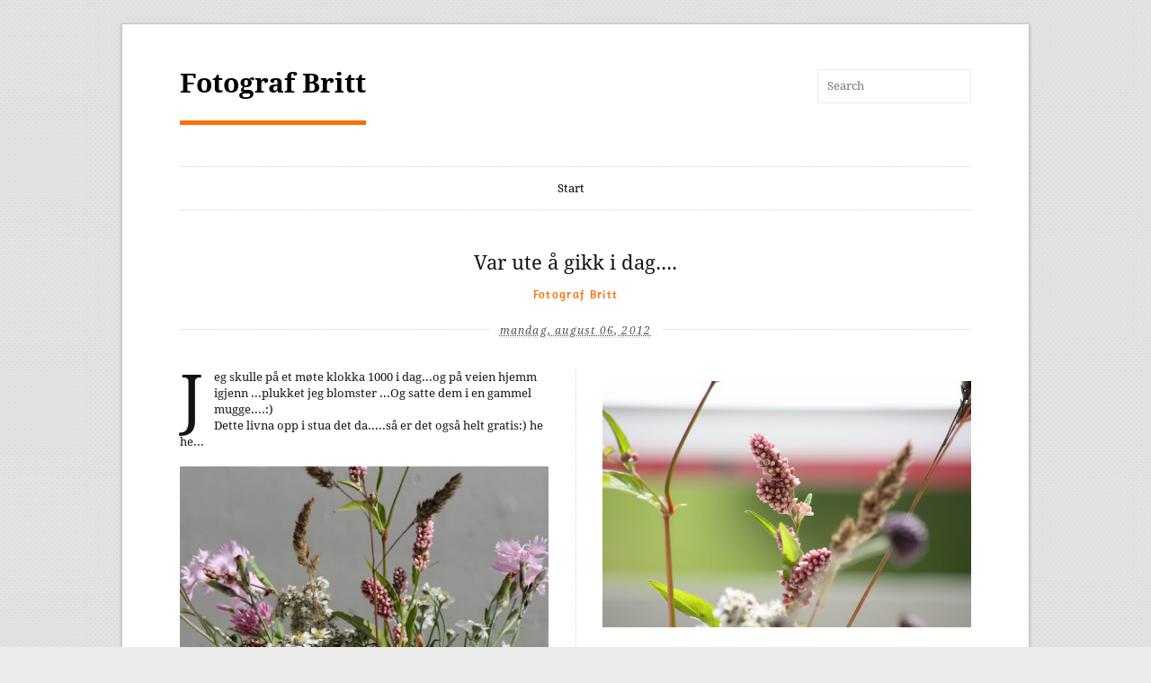

--- FILE ---
content_type: text/html; charset=UTF-8
request_url: https://brittklundli.blogspot.com/2012/08/var-ute-gikk-i-dag.html?showComment=1344292495139
body_size: 29551
content:
<!DOCTYPE html>
<html class='v2' dir='ltr' xmlns='http://www.w3.org/1999/xhtml' xmlns:b='http://www.google.com/2005/gml/b' xmlns:data='http://www.google.com/2005/gml/data' xmlns:expr='http://www.google.com/2005/gml/expr'>
<head>
<link href='https://www.blogger.com/static/v1/widgets/335934321-css_bundle_v2.css' rel='stylesheet' type='text/css'/>
<meta content='IE=EmulateIE7' http-equiv='X-UA-Compatible'/>
<meta content='width=device-width,initial-scale=1.0,minimum-scale=1.0,maximum-scale=1.0' name='viewport'/>
<meta content='text/html; charset=UTF-8' http-equiv='Content-Type'/>
<meta content='blogger' name='generator'/>
<link href='https://brittklundli.blogspot.com/favicon.ico' rel='icon' type='image/x-icon'/>
<link href='http://brittklundli.blogspot.com/2012/08/var-ute-gikk-i-dag.html' rel='canonical'/>
<link rel="alternate" type="application/atom+xml" title="Fotograf Britt - Atom" href="https://brittklundli.blogspot.com/feeds/posts/default" />
<link rel="alternate" type="application/rss+xml" title="Fotograf Britt - RSS" href="https://brittklundli.blogspot.com/feeds/posts/default?alt=rss" />
<link rel="service.post" type="application/atom+xml" title="Fotograf Britt - Atom" href="https://www.blogger.com/feeds/2793996121872844718/posts/default" />

<link rel="alternate" type="application/atom+xml" title="Fotograf Britt - Atom" href="https://brittklundli.blogspot.com/feeds/2828527498871759325/comments/default" />
<!--Can't find substitution for tag [blog.ieCssRetrofitLinks]-->
<link href='https://blogger.googleusercontent.com/img/b/R29vZ2xl/AVvXsEhu6T0dAS89_47XQT3GFvaoWBhy4Cz___PBiEwe6BGGYjZRGsXNf3bDm0HJr4DTd3PQD7tqcIPALcixlmNoTNIkmo9_cxjyKNxf77vntnfNHAfeLbA-utJfhafys9Aic33Qeu5l_sn3wWI/s640/IMG_3725.JPG' rel='image_src'/>
<meta content='http://brittklundli.blogspot.com/2012/08/var-ute-gikk-i-dag.html' property='og:url'/>
<meta content='Var ute å gikk i dag....' property='og:title'/>
<meta content='Jeg skulle på et møte klokka 1000 i dag...og på veien hjemm igjenn ...plukket jeg blomster ...Og satte dem i en gammel mugge....:)  Dette li...' property='og:description'/>
<meta content='https://blogger.googleusercontent.com/img/b/R29vZ2xl/AVvXsEhu6T0dAS89_47XQT3GFvaoWBhy4Cz___PBiEwe6BGGYjZRGsXNf3bDm0HJr4DTd3PQD7tqcIPALcixlmNoTNIkmo9_cxjyKNxf77vntnfNHAfeLbA-utJfhafys9Aic33Qeu5l_sn3wWI/w1200-h630-p-k-no-nu/IMG_3725.JPG' property='og:image'/>
<title>
Var ute å gikk i dag.... | Fotograf Britt
</title>
<!-- Blank description -->
<style id='page-skin-1' type='text/css'><!--
/*
-----------------------------------------------
Blogger Template Style
Name:       FameMag
By:     Tien Nguyen
URL:      www.sneeit.com
----------------------------------------------- */
/* Variable definitions
====================
<Variable name="maincolor" description="Main Color" type="color" default="#ff6d01"/>
*/
.item-thumbnail {
overflow: hidden;
display: block;
z-index: 9;
width: 100%;
}
.item-thumbnail img {
display: block;
height: auto;
width: auto;
min-width: 100%;
max-width: 9999px!important;
max-height: 9999px;
padding: 0!important;
}
.widget, .section {
margin: 0;
}
.hide {display:none}
.separator a {
margin-left: 0!important;
margin-right: 0!important;
}
.separator img {
width:100%;
}
div.sd-box {
border-top: 1px solid #ddd;
border-top: 1px solid rgba(0,0,0,.13);
}
h3.sd-title {
font-size: 12px;
font-family: 'Helvetica Neue', Helvetica, Arial, sans-serif;
margin: 3px 0;
padding: 0;
text-transform: none;
letter-spacing: 0;
line-height: 1;
font-weight: bold;
width: 15.625%; /* 100px / 640px */ float: left;
position: static;
background: none;
border: none;
}
.rtl .sd-title {
float: right;
text-align: right;
}
/* Like Special cases (display on it's own) */
div.sharedaddy.sd-like-enabled .sd-like h3 {
display: none;
}
div.sharedaddy.sd-like-enabled .sd-like .post-likes-widget {
width: 100%;
float: none;
}
div.sharedaddy.sd-rating-enabled .sd-like .post-likes-widget, div.sharedaddy.sd-sharing-enabled .sd-like .post-likes-widget {
width: 82.125%;
float: right;
}
div.sharedaddy.sd-rating-enabled .sd-like h3, div.sharedaddy.sd-sharing-enabled .sd-like h3 {
display: block;
}
.comment-likes-widget {
width: 100%;
}
/*
* Set up Open Sans
*/
#activate-on-blog {
font-family: "Open Sans", "Helvetica Neue", Helvetica, sans-serif !important;
}
/*
* Centered wrapper
*/
.demosite-header {
max-width: 1000px;
margin: 8px auto 0!important;
height: 60px;
}
/*
* The main header title
*/
.demosite-tagline {
color: #8b8b8b;
display: inline-block;
font-size: 20px;
margin: 0;
}
.demosite-logged-in { /* Move the activate bar below the admin bar */
top: 27px !important;
}
#activate-button {
text-align: center;
}
/* The text and form inside the drop-down activate box */
#activate-theme {
float: none;
margin: 0 auto;
overflow: hidden;
padding: 30px 0;
max-width: 1000px;
}
#activate-on-blog {
border: none;
color: #000;
float: none;
font-size: 13px;
height: auto;
max-width: 99%;
transition: none;
width: 40%;
}
.activate-description .theme-name {
font-weight: 700;
}
@media (max-width: 800px) {
.demosite-premium .demosite-tagline {
font-size: 16px;
}
}
@media (max-width: 782px) {
.demosite-logged-in { /* Move the activate bar below the admin bar */
top: 45px !important;
}
}
@media (max-width: 700px ) {
.demosite-tagline {
font-size: 16px;
}
.demosite-premium .demosite-header {
margin: 14px 0 0;
height: 86px;
}
.demosite-premium .demosite-tagline {
font-size: 18px;
margin: 0 0 15px;
}
}
@media (max-width: 620px) {
.demosite-header {
margin: 14px 0 0;
height: 86px;
}
.demosite-tagline {
font-size: 18px;
margin: 0 0 15px;
}
#activate-theme {
width: 90%;
}
.activate-form {
padding-top: 0.8em;
}
#activate-on-blog {
width: auto;
}
}
@media (max-width: 520px) {
.demosite-tagline,
.demosite-premium .demosite-tagline {
font-size: 16px;
}
#activate-theme {
width: 95%;
}
#logo {
float: none!important;
}
#logo * {
text-align: center!important;
}
#logo #header-inner img {
margin: 20px auto!important;
}
#res-searchthis {
float: none!important;
margin: 0 auto!important;
}
}/* =Infinity Styles
-------------------------------------------------------------- */
.infinite-wrap {
display: none!important;
}
.infinite-loader {
color: #000;
display: block;
height: 28px;
text-indent: -9999px;
display: none!important;
}
#infinite-handle {
display: none!important;
}
#infinite-handle span {
display: none!important;
}
#blog-pager a{
background: #333;
border-radius: 1px;
color: #eee;
cursor: pointer;
font-size: 13px;
padding: 10px 16px;
line-height: 50px;
}
.slideshow-window {
background-color: #222;
border: 20px solid #222;
border-radius: 11px;
-moz-border-radius: 11px;
-webkit-border-radius: 11px;
-khtml-border-radius: 11px;
margin-bottom: 20px;
}
.slideshow-window, .slideshow-window * {
-moz-box-sizing: content-box;
-webkit-box-sizing: content-box;
box-sizing: content-box;
}
.slideshow-loading {
height: 100%;
text-align: center;
margin: auto;
}
body div.slideshow-window * img {
/* Override any styles that might be present in the page stylesheet */
border-width: 0 !important;
margin-right: auto !important;
margin-left: auto !important;
padding: 0 !important;
background-color: transparent !important;
background-image: none !important;
max-width: 100%;
}
.slideshow-loading img {
vertical-align: middle;
}
.slideshow-slide {
height: 100%;
width: 100%;
text-align: center;
margin: auto;
display: none;
}
.slideshow-slide img {
vertical-align: middle;
}
.slideshow-line-height-hack {
overflow: hide;
width: 0px;
font-size: 0px;
}
.slideshow-slide-caption {
font-size: 13px;
font-family: "Helvetica Neue", sans-serif;
color: #f7f7f7;
text-shadow: #222 1px 1px 2px;
line-height: 25px;
height: 25px;
position: absolute;
bottom: 5px;
left: 0;
z-index: 100;
width: 100%;
text-align: center;
}
/* @noflip */
.slideshow-controls {
z-index: 1000;
position: absolute;
bottom: 30px;
margin: auto;
text-align: center;
width: 100%;
display: none;
direction:ltr;
}
body div div.slideshow-controls a,
body div div.slideshow-controls a:hover {
border:2px solid rgba(255,255,255,0.1) !important;
background-color: #000 !important;
background-color: rgba(0,0,0,0.6) !important;
background-image: url(https://blogger.googleusercontent.com/img/b/R29vZ2xl/AVvXsEgWiyLHs06vBXgb42eD5V6icgN7ap2JWh1z1QjboblouSkmFT3T7JQVkqevR1IcOBIQfzO__sg_8-_zFeo2bgQvJRB1q4yMpqcIn11C3tZbjLGdywKn1CTfTWEINuEf-8Vpt1aysp1f83E/s1600/slideshow-controls.png) !important;
background-repeat: no-repeat;
background-size: 142px 16px !important;
background-position: -34px 8px !important;
color: #222 !important;
margin: 0 5px !important;
padding: 0 !important;
display: inline-block !important;
*display: inline;
zoom: 1;
height: 32px !important;
width: 32px !important;
line-height: 32px !important;
text-align: center !important;
-khtml-border-radius: 10em !important;
-webkit-border-radius: 10em !important;
-moz-border-radius: 10em !important;
border-radius: 10em !important;
-webkit-transition: 300ms border-color ease-out;
-moz-transition: 300ms border-color ease-out;
-o-transition: 300ms border-color ease-out;
transition: 300ms border-color ease-out;
}
@media only screen and (-webkit-min-device-pixel-ratio: 1.5) {
body div div.slideshow-controls a,
body div div.slideshow-controls a:hover {
background-image: url(https://blogger.googleusercontent.com/img/b/R29vZ2xl/AVvXsEj6mp8OhYeVeEmKL1Ci7G4S1btJfYM7mK18sf6sNiSww3Aw1YH7RHtr95rXN45vwDMVOmEYm9brTKy9rE4LdxkeFNYN6UGhlJqy9CS3qYWHZaefwFvbQeorPb6p4HdydMNlPLoWVPPfleI/s1600/slideshow-controls-2x.png) !important;
}
}
body div div.slideshow-controls a:hover {
border-color: rgba(255,255,255,1) !important;
}
body div div.slideshow-controls a:first-child { background-position: -76px 8px !important;}
body div div.slideshow-controls a:last-child { background-position: -117px 8px !important;}
body div div.slideshow-controls a:nth-child(2) { background-position: -34px 8px !important;}
body div div.slideshow-controls a.running { background-position: -34px 8px !important;}
body div div.slideshow-controls a.paused { background-position: 9px 8px !important;}
.slideshow-controls a img {
border: 50px dotted fuchsia;
}
/* =Resets
-------------------------------------------------------------- */
div.sharedaddy ul,
div.sharedaddy li {
margin: 0;
padding: 0;
list-style: none;
border: none;
background: none;
}
div.sharedaddy,
#content div.sharedaddy,
#main div.sharedaddy {
font-family: 'Helvetica Neue', Helvetica, Arial, sans-serif;
font-size: 12px;
clear: both;
}
div.sharedaddy,
div.sharedaddy div {
-webkit-border-radius: 0 !important;
-moz-border-radius: 0 !important;
border-radius: 0 !important;
}
div.sharedaddy h3,
#content div.sharedaddy h3,
#main div.sharedaddy h3,
#primary div.sharedaddy h3 {
font-size: 12px;
font-family: 'Helvetica Neue', Helvetica, Arial, sans-serif;
margin: 3px 0;
padding: 0;
text-transform: none;
letter-spacing: 0;
line-height: 1;
font-weight: bold;
width: 15.625%; /* 100px / 640px */ float: left;
position: static;
background: none;
border: none;
}
.rtl div.sharedaddy h3,
.rtl #content div.sharedaddy h3,
.rtl #main div.sharedaddy h3,
.rtl #primary div.sharedaddy h3 {
float: right;
text-align: right;
}
div.sharedaddy ul,
div.sharedaddy li {
margin: 0 !important;
padding: 0 !important;
text-indent: 0;
}
div.sharedaddy li::before {
content: "";
}
div.sharedaddy div.pd-rating {
margin: 0;
min-height: 23px;
}
div.sharedaddy a,
div.sharedaddy a:link,
div.sharedaddy a:visited {
font-style: normal;
}
/* ClearFix trick */
div.sharedaddy:before,
div.sharedaddy:after,
div.sharedaddy .sd-block:before,
div.sharedaddy .sd-block:after,
div.sharedaddy ul:before,
div.sharedaddy ul:after {
content: "\0020";
display: block;
height: 0;
overflow: hidden;
}
div.sharedaddy:after,
div.sharedaddy .sd-block:after,
div.sharedaddy ul:after {
clear: both;
}
div.sharedaddy,
div.sharedaddy .sd-block,
div.sharedaddy ul {
zoom: 1;
}
/* =Base Styles
-------------------------------------------------------------- */
.addthis_toolbox {
border-top: 1px solid rgba(0,0,0,.13);
padding: 20px 0;
}
/* Like Special cases (display on it's own) */
div.sharedaddy.sd-like-enabled .sd-like h3 {
display: none;
}
div.sharedaddy.sd-like-enabled .sd-like div.sd-content {
width: 100%;
float: none;
}
div.sharedaddy.sd-rating-enabled .sd-like h3 {
display: block;
}
div.sharedaddy.sd-rating-enabled .sd-like div.sd-content {
width: 82.125%; /* 530px / 640px */
float: right;
}
div.sharedaddy.sd-sharing-enabled .sd-like h3 {
display: block;
}
div.sharedaddy.sd-sharing-enabled .sd-like div.sd-content {
width: 82.125%; /* 530px / 640px */
float: right;
}
.rtl div.sharedaddy.sd-rating-enabled .sd-like div.sd-content {
float: left
}
.rtl div.sharedaddy.sd-sharing-enabled .sd-like div.sd-content {
float: left
}
/* =Theme-specific fixes
-------------------------------------------------------------- */
/* Shelf */
/* _reset.scss
* Props to Eric Meyer (meyerweb.com) for his CSS reset file.
* ------------------------------------------------------------------ */
html, body, div, span, applet, object, iframe, h1, h2, h3, h4, h5, h6, p, blockquote, pre, a, abbr, acronym, address, big, cite, code, del, dfn, em, img, ins, kbd, q, s, samp, small, strike, strong, sub, sup, tt, var, b, u, i, center, dl, dt, dd, ol, ul, li, fieldset, form, label, legend, table, caption, tbody, tfoot, thead, tr, th, td, .H5-article, aside, canvas, details, embed, figure, figcaption, footer, .H5-header, hgroup, menu, .H5-nav, output, ruby, section, summary, time, mark, audio, video {
border: 0;
font: inherit;
font-size: 100%;
margin: 0;
padding: 0;
vertical-align: baseline;
}
body {
line-height: 1;
}
ol, ul {
list-style: none;
}
blockquote, q {
quotes: none;
}
blockquote:before, blockquote:after, q:before, q:after {
content: none;
}
table {
border-collapse: collapse;
border-spacing: 0;
}
.clearfix:after {
content: ".";
display: block;
height: 0;
clear: both;
visibility: hidden;
}
.clearfix {
display: inline-block;
}
/*\*/
.clearfix {
display: block;
}
img {
border: 0;
-ms-interpolation-mode: bicubic;
}
table {
border-collapse: collapse;
border-spacing: 0;
}
/* scaffolding.css.scss
* Basic structure
* ------------------------------------------------------------------ */
body {
background: url(https://blogger.googleusercontent.com/img/b/R29vZ2xl/AVvXsEi_8FbCI8wKD_m23A1cXYdnBXVxS9CapBhKx7914byeZiZsr2Ek-DgKFjPqFdBejCfkWkn2sfGasYlIY7AaimIOWlcyxTBa65UekcEF0K-sN8XHCapD2oNk00YJEehXnvoXG7lraoBTgpY/s1600/body-bg.jpg) #ebebeb;
font-family: "Droid Serif", Georgia, "Times New Roman", Times, Serif;
font-size: 81.3%;
text-rendering: optimizeLegibility;
line-height: 1.692em;
color: #131313;
}
::-moz-selection {
background: #ff6d01;
color: #fff;
text-shadow: none;
}
::-webkit-selection {
background: #ff6d01;
color: #fff;
text-shadow: none;
}
::selection {
background: #ff6d01;
color: #fff;
text-shadow: none;
}
img::selection {
background: transparent;
}
img::-moz-selection {
background: transparent;
}
/* Links
* ------------------------------------------------------------------ */
a:link, a:visited {
-webkit-transition: color 0.1s linear;
-moz-transition: color 0.1s linear;
transition: color 0.1s linear;
color: #515151;
text-decoration: none;
}
a:hover {
color: #ff6d01;
}
a:hover img {
opacity: .9;
}
a img {
-webkit-transition: all 0.2s ease-in-out;
-moz-transition: all 0.2s ease-in-out;
transition: all 0.2s ease-in-out;
}
/* Typographic elements
* ------------------------------------------------------------------ */
abbr,
acronym,
dfn {
border-bottom: 1px dotted lightgrey;
cursor: help;
letter-spacing: .1em;
}
blockquote {
border-left: 3px solid #ff6d01;
color: #515151;
font-family: "Amaranth", Helvetica, Arial, Clean, Sans-serif;
margin: 22px 0;
padding-left: 1.692em;
}
blockquote p + p {
text-indent: 0;
}
blockquote p {
margin-bottom: 22px;
}
blockquote strong,
blockquote b,
blockquote cite,
blockquote em,
blockquote i {
font-style: normal;
font-weight: normal;
}
cite,
em,
i {
font-style: italic;
}
code,
kbd {
background: #ebebeb;
font-family: Terminal, monospace;
padding: 0 .25em;
}
mark {
background: #ff6d01;
color: #fff;
padding: 0 .25em;
font-style: italic;
}
pre,
var,
tt {
font-family: Terminal, monospace;
margin: 22px 0;
white-space: pre-wrap;
}
pre code,
var code,
tt code {
display: block;
padding: 11px;
}
pre a,
var a,
tt a {
border-bottom: 1px dotted lightgrey;
}
strong,
b {
font-weight: bold;
}
small {
font-size: .769em;
line-height: 1.692em;
}
sup,
sub {
font-size: .769em;
height: 0;
line-height: 1em;
padding: 0 .25em;
position: relative;
vertical-align: baseline;
}
sup {
bottom: 1ex;
}
sub {
top: .5ex;
}
address,
.vcard {
margin-bottom: 22px;
}
ins {
color: #f00;
text-decoration: none;
}
hr {
background: url(https://blogger.googleusercontent.com/img/b/R29vZ2xl/AVvXsEi1aBW7bMWc6hy_SmBGXUizLGh1FOVDLDM4oF6C4YFUnj4QygDUuoKjqyJJ4I-830SSLdNW4CcDSN8Akz990_4H8olTLEsolBsjTPCGkEYndlij52t14x0NXIeZhkH4cd5fIIG0QTEevSQ/s1600/hr.png) center no-repeat;
border: none;
height: 6px;
margin: 32px 0;
}
/* Special elements
* ------------------------------------------------------------------ */
span.amp {
font-family: Baskerville, "Goudy Old Style", "Palatino", "Book Antiqua", serif;
font-style: italic;
}
span.drop-cap {
float: left !important;
font-size: 5.538em !important;
line-height: .85em !important;
margin-top: 2px;
padding-left: -5px;
padding-right: 12px !important;
position: relative;
top: 2px;
text-transform: uppercase;
}
div.cap:first-letter {
float: left;
font-size: 5.538em;
line-height: .85em;
margin-top: 2px;
padding-left: -5px;
padding-right: 12px;
text-transform: uppercase;
}
.alert p:first-child:first-letter,
blockquote p:first-child:first-letter,
li p:first-child:first-letter {
float: none !important;
font-size: 1em !important;
line-height: 1.6 !important;
padding-right: 0 !important;
}
div.cap:first-letter {
text-transform: none;
}
span.story-end {
color: #ff6d01;
font-size: 1.385em;
margin-left: 2px;
}
h2.pullquote {
border-top: 1px dotted lightgrey;
border-bottom: 1px dotted lightgrey;
margin: 1.692em 0;
padding: 1.692em 0;
}
.classic-caption {
margin: 0 auto 22px;
text-align: center;
}
.classic-caption h2 {
font-size: 1em;
margin-bottom: 11px;
text-transform: uppercase;
letter-spacing: .1em;
}
.classic-caption p {
border-bottom: 1px dotted #d3d3d3;
border-top: 1px dotted #d3d3d3;
font-style: italic;
font-size: .846em;
line-height: 1.85;
padding: 11px 0;
}
.classic-title {
border-bottom: 1px dotted #d3d3d3;
border-top: 1px dotted #d3d3d3;
margin: 0 auto 22px;
padding: 11px 0;
text-align: center;
}
.classic-title h2 {
font-size: 1em;
margin-bottom: 0;
text-transform: uppercase;
letter-spacing: .1em;
}
.classic-title p {
font-size: .846em;
line-height: 1.2;
margin-bottom: 5px;
text-align: center !important;
}
/* Table
* ------------------------------------------------------------------ */
table {
margin: 22px 0;
width: 100%;
word-wrap: break-word;
word-break: break-all;
}
table th {
text-align: left;
color: #481f00;
}
table thead th {
background: #ff6d01;
padding: 4px 8px;
}
table th,
table td,
table caption {
padding: 4px 10px 4px 5px;
}
table tbody tr:nth-child(even) td,
table tbody tr.even td {
background: #ff6d01;
background: rgba(255, 109, 1, 0.1);
}
table tfoot {
font-style: italic;
}
table td[valign="top"] {
vertical-align: top;
}
table td[valign="bottom"] {
vertical-align: bottom;
}
table caption {
background: #ebebeb;
padding: 4px 8px;
}
/* List
* ------------------------------------------------------------------ */
#wrapper ol,
#wrapper ul {
margin: 22px 0;
text-indent: 1.5em;
}
#wrapper ol a:link,
#wrapper ol a:visited,
#wrapper ul a:link,
#wrapper ul a:visited {
border-bottom: 1px dotted lightgrey;
}
#wrapper li ul li,
#wrapper li ol li {
padding-left: 22px;
}
ul {
list-style: circle inside;
}
ol {
list-style: decimal inside;
}
section[role="main"] ul {
list-style: circle outside;
}
section[role="main"] ol {
list-style: decimal outside;
}
section[role="main"] li {
margin-left: 1.5em;
text-indent: 0;
}
/* Definition list
* ------------------------------------------------------------------ */
dl {
margin: 22px 0;
}
dl dt {
font-weight: bold;
margin-bottom: 11px;
}
dl dd {
font-style: italic;
margin: 0 0 11px 1.5em;
color: #515151;
}
/* Classes
* ------------------------------------------------------------------ */
.clear {
clear: both;
}
.alignleft {
float: left;
}
.alignright {
float: right;
}
.aligncenter {
display: block;
margin-left: auto;
margin-right: auto;
}
.hide {
display: none;
visibility: hidden;
}
.hidden {
visibility: hidden;
}
.noborder {
border: none;
}
.return {
margin: 11px 0 22px 0;
}
/* Alerts
* ------------------------------------------------------------------ */
.alert {
padding: .8em;
border: 1px solid #ebebeb;
margin-bottom: 1.692em;
}
.error {
background: #fbe3e4;
border-color: #fbc2c4;
color: #8a1f11;
}
.notice {
background: #fff6bf;
border-color: #ffd324;
color: #514721;
}
.success {
background: #e6efc2;
border-color: #c6d880;
color: #264409;
}
/* Baseline
* ------------------------------------------------------------------ */
p + p {
text-indent: 1.5em;
}
p + p span.drop-cap {
text-indent: 0;
}
p + img,
p + a img,
br + img,
br + a img,
p .size-full,
p + p img, p + .classic-caption,
p + .classic-title,
p + div.flexslider {
margin-top: 22px;
}
p + *:not(p) {
margin-top: 22px;
}
/* Header
* ------------------------------------------------------------------ */
.H5-header {
margin-bottom: 22px;
width: 100%;
text-align: center;
}
.H5-header a:hover .logo {
opacity: 1;
}
.H5-header .logo {
margin: 22px auto;
display: block;
}
.H5-header h1 {
text-align: center;
display: block;
line-height: 22px;
margin: 25px auto 24px;
}
.H5-header h4 {
clear: none;
margin-bottom: 11px;
}
#logo {
float: left;
}
#logo * {
text-align: left;
}
#logo .title {
font-size: 30px;
font-weight: bold;
border-bottom: 5px solid #ff6d01;
padding: 0 0 1em 0;
}
#res-searchthis {
float: right;
position: relative;
margin: 20px 0 0 0;
}
#logo #header-inner img {
margin: 20px 0 0 0;
}
/* Menu
* ------------------------------------------------------------------ */
.H5-nav[role="navigation"] {
border-bottom: 1px dotted lightgrey;
border-top: 1px dotted lightgrey;
display: inline-block;
margin: 22px auto;
width: 100%;
text-align: center;
}
.H5-nav[role="navigation"] ul {
margin: 0;
text-indent: 0;
}
.H5-nav[role="navigation"] li ul li {
padding-left: 0;
}
.H5-nav[role="navigation"] li a,
.H5-nav[role="navigation"] li {
color: #000;
display: inline-block;
*display: inline;
zoom: 1;
}
.crosscol .PageList LI, .footer .PageList LI {
float:none!important;
}
.H5-nav[role="navigation"] li a :hover,
.H5-nav[role="navigation"] li :hover {
color: #ff6d01;
}
.H5-nav[role="navigation"] li {
margin: 0 2%;
position: relative;
}
.H5-nav[role="navigation"] li a {
border-bottom: 0;
padding: 1em 0;
}
.H5-nav[role="navigation"] li ul {
display: none;
position: absolute;
top: 100%;
padding: 0;
margin: 0;
margin-left: -4px;
z-index: 1;
word-wrap: break-word;
}
.H5-nav[role="navigation"] li:hover ul {
display: block;
border-left: 0;
}
.H5-nav[role="navigation"] li ul li,
.H5-nav[role="navigation"] li ul li a {
float: none;
}
.H5-nav[role="navigation"] li ul li a {
background: #f0f0f0;
border-bottom: 1px dotted lightgrey;
display: block;
font-size: .846em;
padding: 12px 10px;
width: 90px;
}
#main-menu .PageList {
margin-bottom: 0;
}
/* Layout
* ------------------------------------------------------------------ */
#container {
-webkit-box-shadow: 0 1px 3px rgba(100, 100, 100, 0.45);
-moz-box-shadow: 0 1px 3px rgba(100, 100, 100, 0.45);
box-shadow: 0 1px 3px rgba(100, 100, 100, 0.45);
border: 1px solid #c6c6c6;
margin: 2%;
max-width: 880px;
padding: 3.125% 6.25%;
}
#container,
.post-title h4 {
background: #ffffff;
}
#wrapper {
width: 100%;
}
aside[role="complementary"] {
border-top: 1px dotted lightgrey;
clear: both;
float: left;
margin-top: 1.692em;
padding-top: 1.692em;
width: 100%;
}
section[role="main"] p {
text-align: justify;
}
/* Footer
* ------------------------------------------------------------------ */
footer[role="contentinfo"] {
border-top: 1px dotted lightgrey;
float: left;
margin-top: 0;
width: 100%;
text-align: center;
padding-top: 22px;
}
footer[role="contentinfo"] p {
font-size: .923em;
text-indent: 0;
}
footer[role="contentinfo"] .to-top {
margin: 0 auto 16px;
}
#connect {
display: inline-block;
margin: 22px auto 8px;
}
#connect ul {
margin: 0;
text-indent: 0;
}
#connect ul li:first-child {
padding-left: 0;
}
#connect li {
float: left;
list-style-type: none;
padding-left: 0.846em;
}
#connect li a:link,
#connect li a:visited {
display: block;
width: 18px;
height: 18px;
border-bottom: none;
}
#connect li a:link:hover,
#connect li a:visited:hover {
background-position: 0 -18px;
}
#connect li.twitter a {
background-image: url(https://blogger.googleusercontent.com/img/b/R29vZ2xl/AVvXsEgy3ycShYUn00Krk4VIrpSpsvqYC9waUAnZM8nnB6ll3WofNSrPStyOfsf797fuyU6itccUd-xZwA1LOpV7EWiXVdqykpTDWgDSpTLXyB_K7HcAQDPjUDIRlgoACqH0EEkbdtR7VQevRMU/s1600/twitter.png);
}
#connect li.facebook a {
background-image: url(https://blogger.googleusercontent.com/img/b/R29vZ2xl/AVvXsEiCkAsP5eoc_uqy_zkYV-a9n7Tpcrxdx5WOGvnb_YpVcDutydCjZiRsd2VlyFPPTMuQeCXn0m2JbtXoZMg1DYTBx6nzfEednbTEG6qXYvFpcmaBGo1YhgRmCVLIalFudl29y0GGM97417o/s1600/facebook.png);
}
#connect li.google a {
background-image: url(https://blogger.googleusercontent.com/img/b/R29vZ2xl/AVvXsEhpeQvhDXETfkLs1AzyYFCOoPNQ2CQPilmSqcEyZNbtuGdavYFPjGFiC8Mg-1-IccCrY13zHnidDDsxTpYrPUQ3krfVHy-Pf7y9OvhALNdK36dBzcZs7lcBvGi7zSreaZ-YfbVwmFSc-jA/s1600/google.png);
}
#connect li.flickr a {
background-image: url(https://blogger.googleusercontent.com/img/b/R29vZ2xl/AVvXsEh4gDWI_Ke8dzxJ7yvF5wwyI4Nx-sbaAp46B2JxxTBYnFqbpcj4W4YAILbXrUJTQoqPPNZ5ZpG7_LxjA-7gFy9-5ENUXAhdchbQtbYhlcaFB1_p0yJed7Gi7fZlh_uX7VWO1L6aqbl206o/s1600/flickr.png);
}
#connect li.rss a {
background-image: url(https://blogger.googleusercontent.com/img/b/R29vZ2xl/AVvXsEg69gKuyi6aEwjn7HhDWDOXUmOhT0N2IIt3SvVYGzkqCJSS0hNq5pQBROUqYGJywcYpaxICq9DE3VBZINj5JNqf6u-qK_eU-o2BF9p_WGMW7-72RGoMBxrA5cwrEn0s_wn4QScNgVSnOC0/s1600/rss.png);
}
/* patterns.css.scss
* Repeatable patterns
* ------------------------------------------------------------------ */
p, ul, ol, dl, blockquote, .textwidget {
-moz-hyphens: auto;
-webkit-hyphens: auto;
hyphens: auto;
}
p a:link, p a:visited, ul a:link, ul a:visited, ol a:link, ol a:visited, dl a:link, dl a:visited, blockquote a:link, blockquote a:visited, .textwidget a:link, .textwidget a:visited {
border-bottom: 1px dotted lightgrey;
}
h1 {
font-size: 1.692em;
}
h1 a:link, h1 a:visited {
color: #000;
}
h1 a:link:hover, h1 a:visited:hover {
color: #ff6d01;
}
h2 {
font-size: 1.385em;
}
h3 {
color: #ff6d01;
font-family: "Amaranth", Helvetica, Arial, Clean, Sans-serif;
font-size: 1em;
letter-spacing: .1em;
}
h3 a:link, h3 a:visited {
color: #ff6d01;
}
h4 {
color: #515151;
font-size: .923em;
font-style: italic;
}
h5 {
background: #ff6d01;
color: #fff;
display: inline-block;
font-family: "Amaranth", Helvetica, Arial, Clean, Sans-serif;
font-size: .923em;
letter-spacing: .1em;
padding: 0 .25em;
}
h5 a:link, h5 a:visited {
color: #fff;
}
h6 {
font-size: .846em;
}
h6 a:hover, h6 a:link {
border-bottom: 1px dotted lightgrey;
}
/* Media
* ------------------------------------------------------------------ */
img {
height: auto;
margin-bottom: 22px;
max-width: 100%;
}
embed,
object {
margin-bottom: 22px;
max-width: 100%;
}
video,
iframe {
max-width: 100%;
}
section[role="main"] p > iframe {
margin: 22px;
margin-left: -1.5em;
}
/* posts.css.scss
* Post styling
* ------------------------------------------------------------------ */
.entry {
clear: both;
}
.entry-footer {
border-bottom: 1px dotted lightgrey;
border-top: 1px dotted lightgrey;
display: block;
margin: 0 auto 44px;
padding: 22px 0 44px 0;
}
.entry-footer .alignleft {
margin-left: 8.51064%;
}
.entry-footer .alignright {
margin-right: 8.51064%;
}
.entry-footer code {
background: #ff6d01;
background: rgba(255, 109, 1, 0.1);
font-size: 8px;
margin-right: 6px;
padding: 1px 3px;
position: relative;
top: -1px;
}
.entry-footer-none {
border-top: 1px dotted lightgrey;
display: block;
margin: 0 auto 44px;
}
.post {
float: left;
margin-bottom: 0;
width: 100% !important;
}
.post .column {
border-right: 0;
margin: 0;
padding: 0;
width: 100%;
}
.post-feature {
margin-bottom: 22px;
}
.post-feature img {
margin-bottom: 0;
}
.page-links,
.tag-links,
.cat-links {
clear: both;
display: block;
margin-top: 22px;
margin-bottom: -11px;
}
.page-links a:link, .page-links a:visited,
.tag-links a:link,
.tag-links a:visited,
.cat-links a:link,
.cat-links a:visited {
border-bottom: 1px dotted lightgrey;
}
.cat-links {
margin-bottom: 11px;
}
.tag-links {
background: url(https://blogger.googleusercontent.com/img/b/R29vZ2xl/AVvXsEjffONzG-2C01aPoHpcwJULCDhZwavARxzXWzww_HDQbqvrht9JYNxLFYeAeDppx2fQnf4uSTTq3vuJt7T0CegJPXr1Kk_XU8XnnJg0zIh_9KKKdvCEeEackAurO_aF5z2GCrhefcgRPUc/s1600/tag.png) no-repeat;
margin-top: 16px;
}
.tag-links p {
margin-left: 14px;
position: relative;
top: -5px;
}
section[role="main"] + .tag-links {
margin-top: 22px;
}
.first {
margin-bottom: 0 !important;
}
.post-edit-link {
clear: both;
border-bottom: 1px dotted lightgrey;
display: inline-block;
float: right;
font-style: italic;
line-height: 1.2em;
margin: 1.692em 0;
}
.post-title {
border-bottom: 1px dotted lightgrey;
margin-bottom: 44px;
word-wrap: break-word;
text-align: center;
display: block;
}
.post-title h1 {
margin-bottom: 11px !important;
border: none;
}
.post-title h3 {
margin-top: -22px;
margin-bottom: -10px !important;
}
.post-title h4 {
display: inline-block;
margin-bottom: 22px;
padding: 0 1em;
position: relative;
top: 32px;
}
.post-title h1 + h3 {
margin-top: 11px !important;
}
.no-author h1 {
margin-bottom: 0 !important;
}
.no-author .banner {
margin: 11px auto;
}
.no-author .feature {
margin-bottom: -36px;
}
/* Banner
* ------------------------------------------------------------------ */
.banner {
background: url(https://blogger.googleusercontent.com/img/b/R29vZ2xl/AVvXsEgRTItkenW4RNHU3hUvnhyphenhyphenePf5MBjbnLvM3uNr8tS81rEhL4SVXU0L31u2U0klaVvU2HnvBkn9AYrOVR0jr9FvQQHUa3iUU32E5r-CxX4ihKn9Q5X6kEfIsqu7YOcbHUheMGg0CdIMhY2U/s1600/mid.png);
color: #fff;
display: inline-block;
font-family: Helvetica, Arial, Clean, Sans-serif;
font-size: 9px;
height: 19px;
letter-spacing: .25em;
line-height: 19px;
margin: -20px auto 22px;
position: relative;
text-align: center;
text-transform: uppercase;
top: -0.4em;
width: auto;
}
.banner:before, .banner:after {
display: block;
font-size: 0;
height: 19px;
position: relative;
width: 21px;
}
.banner:before {
content: url(https://blogger.googleusercontent.com/img/b/R29vZ2xl/AVvXsEhZES5r_ZRWzB9jNLalih-hgQM3KnNB_1GCfy2P-r0mBaZCqxRaEyDAFaF7yJ5Q5aSHhUi4l1lsuGDJQRCm3VEaSd3xlxuJDuqfT9mjz3i30Ab8iILY7mR0Smw5mWw6FCWhyphenhyphen5AO4WF6raw/s1600/left_tail.png);
float: left;
left: -10px;
}
.banner:after {
content: url(https://blogger.googleusercontent.com/img/b/R29vZ2xl/AVvXsEjZB7msjwdp2vh113wTzGawHFrqUecTOdCo58IJ-kdvQonCx9T4jEMgRuZ84hVNpiL0EZ6AufEI7c2fBucuR9dPeNPmooNG4AzfD2ODcOquieV3B-ko7YMmzaruDjAaD0RgGAFCoaY_Jos/s1600/right_tail.png);
float: right;
right: -10px;
}
/* Gallery
* ------------------------------------------------------------------ */
div.flexslider .slides > li {
margin-left: 0;
list-style-type: none;
}
div.flexslider img {
display: block;
margin: 0 auto;
}
div.flexslider p + div.flexslider {
margin-top: 22px;
}
div.flexslider .flex-pauseplay span {
text-transform: capitalize;
}
div.flexslider html[xmlns] .slides {
display: block;
}
div.flexslider * html .slides {
height: 1%;
}
div.flexslider .no-js .slides > li:first-child {
display: block;
}
div.flexslider .flex-control-nav,
div.flexslider .flex-direction-nav {
width: 100%;
margin: 0;
padding: 0;
list-style: none;
overflow: visible;
}
div.flexslider .flex-control-nav a,
div.flexslider .flex-direction-nav a {
-webkit-transition: all 0.25s ease;
-moz-transition: all 0.25s ease;
transition: all 0.25s ease;
}
div.flexslider .flex-direction-nav li a {
display: block;
height: 40px;
margin: 0;
opacity: .5;
padding: 0;
text-indent: -9999px;
width: 24px;
}
div.flexslider .flex-direction-nav li a:hover {
opacity: 1;
}
div.flexslider .flex-direction-nav li a.next {
background-image: url(https://blogger.googleusercontent.com/img/b/R29vZ2xl/AVvXsEi4eZ1jkpfNmbOuE4IJE_zwZA7IF7iFC7b-AOhyphenhyphenBmu5bUCWct-YlF5A_Q12Xa0EI2ik87Cu4t66u_SQKDbpqkf0Fousqhpzk0t6UuSHRaVRc2B5trdVJIFv5ViQhAdK0LODCL2g_njWDeQ/s1600/slide_nav.png);
padding-left: 36px;
}
div.flexslider .flex-direction-nav li a.prev {
background-image: url(https://blogger.googleusercontent.com/img/b/R29vZ2xl/AVvXsEi4eZ1jkpfNmbOuE4IJE_zwZA7IF7iFC7b-AOhyphenhyphenBmu5bUCWct-YlF5A_Q12Xa0EI2ik87Cu4t66u_SQKDbpqkf0Fousqhpzk0t6UuSHRaVRc2B5trdVJIFv5ViQhAdK0LODCL2g_njWDeQ/s1600/slide_nav.png);
background-position: left bottom;
left: 0;
padding-right: 10px;
}
div.flexslider .flex-direction-nav li a.disabled {
opacity: .3;
cursor: default;
}
div.flexslider .flex-control-nav {
text-align: center;
margin: 6px auto 9px;
}
div.flexslider .flex-control-nav li {
margin: 0 0 0 4px;
display: inline-block;
}
div.flexslider .flex-control-nav li a {
width: 12px;
height: 12px;
display: block;
background: #fff;
cursor: pointer;
text-indent: -9999px;
-webkit-border-radius: 15px;
-moz-border-radius: 15px;
border-radius: 15px;
-webkit-box-shadow: inset 1px 1px 1px 0 rgba(0, 0, 0, 0.18);
-moz-box-shadow: inset 1px 1px 1px 0 rgba(0, 0, 0, 0.18);
box-shadow: inset 1px 1px 1px 0 rgba(0, 0, 0, 0.18);
}
div.flexslider .flex-control-nav li a:hover {
background: #ff6d01;
-webkit-box-shadow: inset 1px 1px 1px 0 rgba(0, 0, 0, 0.5);
-moz-box-shadow: inset 1px 1px 1px 0 rgba(0, 0, 0, 0.5);
box-shadow: inset 1px 1px 1px 0 rgba(0, 0, 0, 0.5);
}
div.flexslider .flex-control-nav li a.active {
background: #ebebeb;
cursor: default;
}
div.flexslider .flex-control-nav li a:first-child {
margin: 0;
}
/* Image
* ------------------------------------------------------------------ */
.format-image img {
display: block;
margin: 0 auto;
}
.format-image .high-res {
margin: 11px auto;
}
/* Video
* ------------------------------------------------------------------ */
.format-video .fluid-width-video-wrapper {
margin-bottom: 22px;
}
.format-video p:nth-child(2) {
text-indent: 0;
}
/* pages.css.scss
* Pages and page templates
* ------------------------------------------------------------------ */
img {
margin-bottom: 22px;
}
h1, h2, h3, h4, h5, h6 {
margin-bottom: 22px;
clear: both;
}
.alignleft {
margin-right: 1.692em;
}
.alignright {
margin-left: 1.692em;
}
.title {
display: block;
margin-bottom: 39px;
margin-top: 0;
text-align: center;
}
.title h3 {
margin-top: -14px;
}
/* Single
* ------------------------------------------------------------------ */
#pagination {
display: block;
text-align: center;
}
.single #pagination h3 {
display: inline-block;
margin-bottom: 11px;
margin-top: 22px;
}
.single .entry {
margin-bottom: 0;
}
/* Error
* ------------------------------------------------------------------ */
.error404 {
text-align: center;
}
/* widgets.css.scss
* All widget styling
* ------------------------------------------------------------------ */
.widget_tag_cloud {
display: inline-block;
}
.widget_tag_cloud a {
background: #ebebeb;
border-bottom: 0 !important;
-webkit-border-radius: 3px;
-moz-border-radius: 3px;
border-radius: 3px;
float: left;
font-size: .846em !important;
margin: 0 3.125% 3.125% 0;
padding: 2% 4%;
}
.widget {
margin-bottom: 22px;
word-wrap: break-word;
}
.tagcloud {
margin-top: 27px;
}
form[role="search"] input[type="submit"] {
margin-top: 0;
}
/* Sidebar
* ------------------------------------------------------------------ */
aside[role="complementary"],
.doc {
clear: left;
}
aside[role="complementary"] p + p,
.doc p + p {
text-indent: 0;
}
aside[role="complementary"] p,
.doc p {
margin-bottom: 11px;
}
aside[role="complementary"] ol a:link,
aside[role="complementary"] ol a:visited,
aside[role="complementary"] ul a:link,
aside[role="complementary"] ul a:visited,
.doc ol a:link,
.doc ol a:visited,
.doc ul a:link,
.doc ul a:visited {
border-bottom: none;
}
aside[role="complementary"] ul li,
.doc ul li {
border-bottom: 1px dotted lightgrey;
list-style: circle;
margin-bottom: 11px;
margin-left: 16px;
padding-bottom: 11px;
}
aside[role="complementary"] ul li:last-child,
.doc ul li:last-child {
padding-bottom: 0;
}
aside[role="complementary"] li:last-child,
.doc li:last-child {
border: none;
}
aside[role="complementary"] ol,
aside[role="complementary"] ul,
.doc ol,
.doc ul {
text-indent: 0;
}
aside[role="complementary"] ul .children,
aside[role="complementary"] ul .sub-menu,
.doc ul .children,
.doc ul .sub-menu {
margin-top: 17px;
margin-bottom: 11px;
}
aside[role="complementary"] .widgettitle,
.doc .widgettitle {
line-height: 1.5;
margin-bottom: 22px;
}
aside[role="complementary"] .widgettitle li a,
.doc .widgettitle li a {
border-bottom: 0;
}
/* comments.css.scss
* Comment styling
* ------------------------------------------------------------------ */
.comment-form {
max-width: 100%;
}
#comments-wrapper {
width: 100%;
float: right;
color: #515151;
}
#comments-wrapper p {
clear: both;
}
#comments-wrapper ol, #comments-wrapper ul {
margin: 22px 0;
text-indent: 0;
}
#comments-wrapper ol a:link, #comments-wrapper ol a:visited, #comments-wrapper ul a:link, #comments-wrapper ul a:visited {
border-bottom: none;
}
.comment-page {
margin-top: 44px;
}
/* Top
* ------------------------------------------------------------------ */
.comment-number {
border-top: 1px dotted lightgrey;
margin: 22px 0 -8px;
padding: 16px 0 0;
}
.comment-number span {
font-style: italic;
padding-bottom: 11px;
display: block;
}
.pagination-single {
clear: both;
display: block;
margin-bottom: 22px;
text-align: center;
}
.pagination-single p a:first-child {
margin-right: 11px;
}
.vcard {
color: #131313;
}
.vcard a {
color: #131313;
}
/* Body
* ------------------------------------------------------------------ */
ol.commentlist li.comment {
list-style: none;
}
li.comment {
border-bottom: 1px dotted lightgrey;
margin: 22px 0;
padding-bottom: 22px;
}
li.bypostauthor .avatar {
border-bottom: 3px solid #ff6d01;
}
li.bypostauthor .children .avatar {
border: 0;
}
.reply {
display: block;
font-style: italic;
margin-top: 15px;
margin-bottom: -7px;
}
a#cancel-comment-reply-link {
color: #515151;
font-family: "Droid Serif", Georgia, "Times New Roman", Times, Serif;
font-size: 1em;
font-style: italic;
letter-spacing: 0;
margin: 22px 0 0 3.125%;
}
#comments .children {
border-bottom: 0;
border-left: 1px solid #ebebeb;
margin-left: 3.125%;
padding-left: 1.692em;
}
#comments ul.children li.comment {
border-bottom: none;
margin-bottom: 0;
padding-bottom: 0;
}
a#leavecomment {
border-bottom: 1px dotted lightgrey;
}
.comment-edit-link {
clear: both;
}
em.comment-awaiting-moderation {
clear: both;
display: block;
}
.avatar {
margin-right: 0.846em;
display: inline-block;
float: left;
}
.comment-meta {
display: block;
}
.comment-meta a:link, .comment-meta a:visited {
display: block;
margin-top: -22px;
border-bottom: none;
}
/*Pingbacks/Trackbacks
* ------------------------------------------------------------------ */
ol.pinglist {
line-height: 1.692em;
list-style-type: decimal;
list-style-position: inside;
}
h3.pinghead {
margin-bottom: -11px;
}
/* Form
* ------------------------------------------------------------------ */
#respond {
width: 96.6%;
}
#reply-title {
margin-top: 22px;
margin-bottom: 22px;
clear: both;
}
label.comment-field {
display: inline-block;
margin: 11px 0;
}
input.text-input,
#comment {
width: 97.5%;
}
#respond fieldset label.comment-field:after {
content: "\003A";
}
form p + p, .comment-body p + p {
text-indent: 0;
}
textarea,
select,
input[type="date"],
input[type="datetime"],
input[type="datetime-local"],
input[type="email"],
input[type="month"],
input[type="number"],
input[type="password"],
input[type="search"],
input[type="tel"],
input[type="text"],
input[type="time"],
input[type="url"],
input[type="week"] {
border: 1px solid #ebebeb;
line-height: 16px;
font-size: 13px;
font-family: "Droid Serif", Georgia, "Times New Roman", Times, Serif;
padding: 10px;
color: #515151;
}
textarea:focus,
select:focus,
input[type="date"]:focus,
input[type="datetime"]:focus,
input[type="datetime-local"]:focus,
input[type="email"]:focus,
input[type="month"]:focus,
input[type="number"]:focus,
input[type="password"]:focus,
input[type="search"]:focus,
input[type="tel"]:focus,
input[type="text"]:focus,
input[type="time"]:focus,
input[type="url"]:focus,
input[type="week"]:focus {
color: #131313;
outline-color: transparent;
outline-style: none;
border-color: #d7d7d7;
-webkit-box-shadow: 0 0 2px #ebebeb;
-moz-box-shadow: 0 0 2px #ebebeb;
box-shadow: 0 0 2px #ebebeb;
z-index: 1;
}
input#submit {
display: block;
}
button,
input[type="reset"],
input[type="submit"],
input[type="button"] {
cursor: pointer;
}
form#commentform p.guidelines {
font-size: .923em;
font-style: italic;
margin: 11px 0;
}
textarea {
resize: vertical;
}
p.subscribe-to-comments,
p.comments-rss {
margin: 0 0 22px 0;
height: 18px;
overflow: hidden;
}
p.subscribe-to-comments a,
p.comments-rss a {
background: url(https://blogger.googleusercontent.com/img/b/R29vZ2xl/AVvXsEgympPhIKxf0tk1aEgM-E8bR1KGdMWCWIDpITV34SLTB_bAlf0nq7BHpS3C_gbExv_3tgLdX0leBg3S4RuXhkUwhpGTVJs_fCvLcatI1lXOHkjjYQznjTxLN7X-ywhtUATp6w57zcOakyo/s1600/comments_rss.png) no-repeat 0 0;
height: 18px;
border-bottom: none;
font-size: .885em;
padding: 0 0 0 20px;
-webkit-transition: background 0.1s linear;
-moz-transition: background 0.1s linear;
transition: background 0.1s linear;
}
p.subscribe-to-comments a:hover,
p.comments-rss a:hover {
background-position: 0 -14px;
}
/* flexslider.css.scss
* All slider styling
* ------------------------------------------------------------------ */
.slides,
.flex-control-nav,
.flex-direction-nav {
list-style: none;
margin: 0;
padding: 0;
}
#featured.loading img {
opacity: 0;
}
#featured .flexslider .slides > li {
/*display: none;*/
}
#featured .flexslider .slides > li a.item-thumbnail {
/*slider desktop height*/height: 350px;/*slider desktop height*/
border: none;
}
#featured .flexslider .slides .caption a {
height: auto!important;
}
/*
#featured .flexslider .slides > li img {
min-height: 100%;
min-width: 100%;
width: auto!important;
height: auto!important;
position: relative;
}
*/
#featured .flexslider .slides > li a {
width: 100%;
}
.flexslider {
margin: 0;
width: 100%;
padding: 0;
position: relative;
}
.flexslider .slides > li {
position: relative;
}
.flexslider .slides {
zoom: 1;
}
.flexslider .slides:after {
content: ".";
display: block;
clear: both;
visibility: hidden;
line-height: 0;
height: 0;
}
.flexslider .slides img {
display: block;
margin-bottom: 11px;
max-width: 100%;
}
.flex-pauseplay span {
text-transform: capitalize;
}
html[xmlns] .slides {
display: block;
}
* html .slides {
height: 1%;
}
.no-js .slides > li:first-child {
display: block;
}
/* Direction navigation
* ------------------------------------------------------------------ */
.flex-direction-nav li a {
background: url(https://blogger.googleusercontent.com/img/b/R29vZ2xl/AVvXsEi4eZ1jkpfNmbOuE4IJE_zwZA7IF7iFC7b-AOhyphenhyphenBmu5bUCWct-YlF5A_Q12Xa0EI2ik87Cu4t66u_SQKDbpqkf0Fousqhpzk0t6UuSHRaVRc2B5trdVJIFv5ViQhAdK0LODCL2g_njWDeQ/s1600/slide_nav.png) no-repeat 0 0;
border-bottom: none;
cursor: pointer;
display: block;
height: 52px;
margin: -20px 0 0;
opacity: .5;
position: absolute;
text-indent: -9999px;
top: 36%;
width: 52px;
border-bottom: none !important;
}
.flex-direction-nav li a:hover {
opacity: 1;
}
.flex-direction-nav li a.next {
background-position: -52px 0;
right: -8px;
}
.flex-direction-nav li a.prev {
background-position: 0 0;
left: 0px;
}
/* Caption
* ------------------------------------------------------------------ */
.caption {
bottom: -22px;
color: #515151;
font-family: Helvetica, Arial, Clean, Sans-serif;
font-size: .846em;
font-style: italic;
left: 0;
line-height: 18px;
text-indent: 0;
}
/* Featured
* ------------------------------------------------------------------ */
#featured {
width: 100%;
height: auto;
margin-bottom: 22px;
margin-top: 22px;
}
#featured img {
width: 100%;
}
/* queries.css.scss
* Media queries
* ------------------------------------------------------------------ */
@media screen and (min-width: 560px) and (min-height: 560px) {
.columnize {
-moz-column-count: 2;
-moz-column-gap: 44px;
-moz-column-rule: 1px dotted lightgrey;
-webkit-column-count: 2;
-webkit-column-gap: 44px;
-webkit-column-rule: 1px dotted lightgrey;
column-count: 2;
column-gap: 44px;
column-rule: 1px dotted lightgrey;
}
.first.column {
border-right: 1px dotted lightgrey;
float: left;
padding-right: 3.125%;
width: 45.7446809%;
}
.last.column {
float: right;
margin-left: 3.125%;
width: 46.77734%;
}
.last.column p:first-child:first-letter {
float: none;
font-size: 1em;
line-height: 1.6em;
margin-top: 0;
padding-left: 0;
padding-right: 0;
text-transform: normal;
}
.flex-direction-nav li a {
top: 46%;
}
#respond {
width: 60%;
}
.pagination-single {
float: right;
text-align: right;
}
.to-top {
display: none;
}
}
/* Large screen
* ------------------------------------------------------------------ */
@media screen and (min-width: 900px) and (min-height: 560px) {
.columnize {
-moz-column-count: 2;
-moz-column-gap: 60px;
-moz-column-rule: 1px dotted lightgrey;
-webkit-column-count: 2;
-webkit-column-gap: 60px;
-webkit-column-rule: 1px dotted lightgrey;
column-count: 2;
column-gap: 60px;
column-rule: 1px dotted lightgrey;
}
.first.column {
float: left;
padding-right: 4.25532%;
width: 45.74468%;
}
.last.column {
float: left;
margin-left: 4.25532%;
width: 45.54937%;
}
.last.column p:first-child:first-letter {
float: none;
font-size: 1em;
line-height: 1.6em;
margin-top: 0;
padding-left: 0;
padding-right: 0;
text-transform: normal;
}
aside[role="complementary"] {
border-top: 0;
clear: none;
float: right;
margin-top: 0;
padding-top: 0;
width: 20.3125%;
}
#wrapper {
float: left;
}
.sidebar {
border-right: 1px dotted lightgrey;
padding-right: 3.125%;
width: 73.33984% !important;
}
.sidebar #respond {
width: 80%;
}
#pagination {
width: 100%;
}
form[role="search"] input[type="submit"] {
margin-top: 22px;
}
.entry-footer .alignleft {
margin-left: 17.02128%;
}
.entry-footer .alignright {
margin-right: 17.02128%;
}
}
#container {
margin: 2% auto;
padding: 30px 64px;
}
/* print.css.scss
* Print styles
* ------------------------------------------------------------------ */
@media print {
* {
background: transparent !important;
color: #000000 !important;
border: none !important;
}
body {
font-size: 75%;
}
a {
text-decoration: underline;
}
img {
max-width: 100% !important;
}
pre,
blockquote,
tr,
img {
page-break-inside: avoid;
}
h1,
h2,
h3,
h4,
h5,
h6 {
page-break-after: avoid;
}
#comments,
aside[role="complementary"] {
page-break-before: always;
}
#container {
border: 0;
-webkit-box-shadow: none;
-moz-box-shadow: none;
box-shadow: none;
}
#respond,
.banner:before,
.banner:after,
.to-top {
display: none;
}
}
/* support.css.scss
* Browser support styling
* ------------------------------------------------------------------ */
html.IE9 div.cap:first-letter {
float: none;
font-size: 1em;
line-height: 1.6em;
margin-top: 0;
padding-left: 0;
padding-right: 0;
text-transform: normal;
}
/* IE8
* ------------------------------------------------------------------ */
html.IE8 .H5-nav[role="navigation"] {
margin-bottom: 64px;
}
html.IE8 img {
width: auto;
}
html.IE8 .post-title h4 {
display: block;
}
html.IE8 .post-title {
margin-bottom: 44px;
display: block;
}
html.IE8 p + img, html.IE8 p + a img, html.IE8 br + img, html.IE8 br + a img, html.IE8 p + h1, html.IE8 p .size-full, html.IE8 p + h2, html.IE8 p + h3, html.IE8 p + h5, html.IE8 p + h6, html.IE8 p + p img, html.IE8 p + dl, html.IE8 p + .alert, html.IE8 p + address, html.IE8 p + .vcard, html.IE8 p + .classic-caption, html.IE8 p + .classic-title {
margin-top: 22px;
}
html.IE8 .title {
margin-top: -22px;
}
html.IE8 .flex-control-nav li,
html.IE8 .entry-footer code {
display: none;
}
html.IE8 div.cap:first-letter {
float: none;
font-size: 1em;
line-height: 1.6em;
margin-top: 0;
padding-left: 0;
padding-right: 0;
text-transform: normal;
}
/* IE7
* ------------------------------------------------------------------ */
html.IE7 .post-title {
display: block;
border-bottom: 0;
}
html.IE7 h1, html.IE7 h2, html.IE7 h3, html.IE7 h4, html.IE7 h5, html.IE7 h6 {
font-weight: normal;
}
html.IE7 .widget_tag_cloud {
white-space: nowrap;
}
html.IE7 hr {
color: #fff;
border-bottom: 1px dotted lightgrey;
}
html.IE7 h5 {
background: transparent;
color: #000;
}
html.IE7 .feature {
display: none;
}
html.IE7 .feature + h3 {
margin-top: 11px;
}
html.IE7 .entry-footer {
padding: 11px 0 44px 0;
}
html.IE7 p + img, html.IE7 p + a img, html.IE7 br + img, html.IE7 br + a img, html.IE7 p + h1, html.IE7 p .size-full, html.IE7 p + h2, html.IE7 p + h3, html.IE7 p + h5, html.IE7 p + h6, html.IE7 p + p img, html.IE7 p + dl, html.IE7 p + .alert, html.IE7 p + address, html.IE7 p + .vcard, html.IE7 p + .classic-caption, html.IE7 p + .classic-title {
margin-top: 22px;
}
html.IE7 .title {
margin-top: -22px;
}
html.IE7 .flex-control-nav li,
html.IE7 .entry-footer code {
display: none;
}
html.IE7 div.cap:first-letter {
float: none;
font-size: 1em;
line-height: 1.6em;
margin-top: 0;
padding-left: 0;
padding-right: 0;
text-transform: normal;
}
html.IE7 .H5-nav[role="navigation"] {
margin-bottom: 64px;
}
html.IE7 .H5-nav[role="navigation"] li {
float: left;
}
html.IE7 .H5-nav[role="navigation"] li ul {
display: none;
}
html.IE7 .H5-nav[role="navigation"] li:hover ul {
display: block;
}
html.IE7 .H5-nav[role="navigation"] li ul li a {
display: block;
}
html.IE7 .H5-nav[role="navigation"] ul {
display: inline-block;
}
html.IE7 .H5-nav[role="navigation"] ul {
display: inline;
}
html.IE7 #comments-wrapper {
float: none;
}
/* GOOGLE FONTS */
@font-face {
font-family: 'Amaranth';
font-style: normal;
font-weight: 400;
src: local('Amaranth'), url(//themes.googleusercontent.com/static/fonts/amaranth/v3/RvdVaxHTnYbJDko8dLi4zvesZW2xOQ-xsNqO47m55DA.woff) format('woff');
}
@font-face {
font-family: 'Droid Serif';
font-style: normal;
font-weight: 400;
src: local('Droid Serif'), local('DroidSerif'), url(//themes.googleusercontent.com/static/fonts/droidserif/v3/0AKsP294HTD-nvJgucYTaIbN6UDyHWBl620a-IRfuBk.woff) format('woff');
}
@font-face {
font-family: 'Droid Serif';
font-style: normal;
font-weight: 700;
src: local('Droid Serif Bold'), local('DroidSerif-Bold'), url(//themes.googleusercontent.com/static/fonts/droidserif/v3/QQt14e8dY39u-eYBZmppwTqR_3kx9_hJXbbyU8S6IN0.woff) format('woff');
}
@font-face {
font-family: 'Droid Serif';
font-style: italic;
font-weight: 400;
src: local('Droid Serif Italic'), local('DroidSerif-Italic'), url(//themes.googleusercontent.com/static/fonts/droidserif/v3/cj2hUnSRBhwmSPr9kS5899kZXW4sYc4BjuAIFc1SXII.woff) format('woff');
}
@font-face {
font-family: 'Droid Serif';
font-style: italic;
font-weight: 700;
src: local('Droid Serif Bold Italic'), local('DroidSerif-BoldItalic'), url(//themes.googleusercontent.com/static/fonts/droidserif/v3/c92rD_x0V1LslSFt3-QEpgRV2F9RPTaqyJ4QibDfkzM.woff) format('woff');
}
@font-face {
font-family: 'Open Sans';
font-style: normal;
font-weight: 300;
src: local('Open Sans Light'), local('OpenSans-Light'), url(//themes.googleusercontent.com/static/fonts/opensans/v6/DXI1ORHCpsQm3Vp6mXoaTRa1RVmPjeKy21_GQJaLlJI.woff) format('woff');
}
@font-face {
font-family: 'Open Sans';
font-style: normal;
font-weight: 400;
src: local('Open Sans'), local('OpenSans'), url(//themes.googleusercontent.com/static/fonts/opensans/v6/u-WUoqrET9fUeobQW7jkRT8E0i7KZn-EPnyo3HZu7kw.woff) format('woff');
}
@font-face {
font-family: 'Open Sans';
font-style: normal;
font-weight: 600;
src: local('Open Sans Semibold'), local('OpenSans-Semibold'), url(//themes.googleusercontent.com/static/fonts/opensans/v6/MTP_ySUJH_bn48VBG8sNSha1RVmPjeKy21_GQJaLlJI.woff) format('woff');
}
@font-face {
font-family: 'Open Sans';
font-style: normal;
font-weight: 700;
src: local('Open Sans Bold'), local('OpenSans-Bold'), url(//themes.googleusercontent.com/static/fonts/opensans/v6/k3k702ZOKiLJc3WVjuplzBa1RVmPjeKy21_GQJaLlJI.woff) format('woff');
}
@font-face {
font-family: 'Open Sans';
font-style: italic;
font-weight: 300;
src: local('Open Sans Light Italic'), local('OpenSansLight-Italic'), url(//themes.googleusercontent.com/static/fonts/opensans/v6/PRmiXeptR36kaC0GEAetxrsuoFAk0leveMLeqYtnfAY.woff) format('woff');
}
@font-face {
font-family: 'Open Sans';
font-style: italic;
font-weight: 400;
src: local('Open Sans Italic'), local('OpenSans-Italic'), url(//themes.googleusercontent.com/static/fonts/opensans/v6/xjAJXh38I15wypJXxuGMBtIh4imgI8P11RFo6YPCPC0.woff) format('woff');
}
@font-face {
font-family: 'Open Sans';
font-style: italic;
font-weight: 600;
src: local('Open Sans Semibold Italic'), local('OpenSans-SemiboldItalic'), url(//themes.googleusercontent.com/static/fonts/opensans/v6/PRmiXeptR36kaC0GEAetxmWeb5PoA5ztb49yLyUzH1A.woff) format('woff');
}
@font-face {
font-family: 'Open Sans';
font-style: italic;
font-weight: 700;
src: local('Open Sans Bold Italic'), local('OpenSans-BoldItalic'), url(//themes.googleusercontent.com/static/fonts/opensans/v6/PRmiXeptR36kaC0GEAetxoUt79146ZFaIJxILcpzmhI.woff) format('woff');
}
* {
line-height:inherit; /* prevent declarations of line-height in the universal selector */
}
/* Small screens */
@media only screen and (max-width: 760px) {
#featured .flexslider .slides > li a.item-thumbnail {
/*slider tablet height*/height: 250px;/*slider tablet height*/
}
}
.hidden {
display: none;
}
.possibly-related {
clear: both;
}
.screen-reader-text {
position: absolute;
left: -1000em;
}
/**
* Responsive CSS
*/
@media screen and (max-width: 800px) {
.simple-homepage-experiment .or {
clear: both;
float: none;
margin: 20px auto;
}
.simple-homepage-experiment .box {
clear: both;
margin: auto 20px;
float: none;
width: auto;
}
.simple-homepage-experiment .login {
margin-bottom: 30px;
}
.simple-homepage-experiment .footer {
position: relative;
padding-top: 30px;
}
}
@media screen and (max-height: 580px) {
.simple-homepage-experiment .footer {
position: relative;
padding-top: 30px;
margin-top: 50px;
}
}
@media only screen and (max-width: 480px) {
#featured .flexslider .slides > li a.item-thumbnail {
/*slider smart phone height*/height: 150px;/*slider smart phone height*/
}
#container {
padding: 20px;
margin: 0;
border: none;
}
}
.widget.ContactForm {
display: none;
}

--></style>
<style id='template-skin-1' type='text/css'><!--
/* LAYOUT DESIGN */
body#layout .hide {
display:block!important;
}
body#layout .section > div.dropregion:last-child {
clear: both;
}
body#layout .section {
padding: 10px !important;
width: auto !important;
margin: 0!important;
}
body#layout .section-label-wrapper {
padding: 10px;
}
body#layout .label-wrapper-for-sub-menu {
background: #fbfbfb;
}
body#layout .section-label .widget-content {
background: none;
border: none;
}
body#layout .section-label .widget-content div.layout-title {
font-size: 30px;
}
body#layout .section-label .widget-content .editlink {
display: none;
}
body#layout .label-wrapper-for-slider {
background: lightskyblue;
}
--></style>
<script src='https://ajax.googleapis.com/ajax/libs/jquery/1.8.3/jquery.min.js'></script>
<script type='text/javascript'>
//<![CDATA[

/*
 * jQuery FlexSlider v1.8
 * http://www.woothemes.com/flexslider/
 *
 * Copyright 2012 WooThemes
 * Free to use under the MIT license.
 * http://www.opensource.org/licenses/mit-license.php
 *
 * Contributing Author: Tyler Smith
 */

(function(a){a.flexslider=function(c,b){var d=a(c);a.data(c,"flexslider",d);d.init=function(){d.vars=a.extend({},a.flexslider.defaults,b);a.data(c,"flexsliderInit",true);d.container=a(".slides",d).eq(0);d.slides=a(".slides:first > li",d);d.count=d.slides.length;d.animating=false;d.currentSlide=d.vars.slideToStart;d.animatingTo=d.currentSlide;d.atEnd=(d.currentSlide==0)?true:false;d.eventType=("ontouchstart" in document.documentElement)?"touchstart":"click";d.cloneCount=0;d.cloneOffset=0;d.manualPause=false;d.vertical=(d.vars.slideDirection=="vertical");d.prop=(d.vertical)?"top":"marginLeft";d.args={};d.transitions="webkitTransition" in document.body.style&&d.vars.useCSS;if(d.transitions){d.prop="-webkit-transform"}if(d.vars.controlsContainer!=""){d.controlsContainer=a(d.vars.controlsContainer).eq(a(".slides").index(d.container));d.containerExists=d.controlsContainer.length>0}if(d.vars.manualControls!=""){d.manualControls=a(d.vars.manualControls,((d.containerExists)?d.controlsContainer:d));d.manualExists=d.manualControls.length>0}if(d.vars.randomize){d.slides.sort(function(){return(Math.round(Math.random())-0.5)});d.container.empty().append(d.slides)}if(d.vars.animation.toLowerCase()=="slide"){if(d.transitions){d.setTransition(0)}d.css({overflow:"hidden"});if(d.vars.animationLoop){d.cloneCount=2;d.cloneOffset=1;d.container.append(d.slides.filter(":first").clone().addClass("clone")).prepend(d.slides.filter(":last").clone().addClass("clone"))}d.newSlides=a(".slides:first > li",d);var m=(-1*(d.currentSlide+d.cloneOffset));if(d.vertical){d.newSlides.css({display:"block",width:"100%","float":"left"});d.container.height((d.count+d.cloneCount)*200+"%").css("position","absolute").width("100%");setTimeout(function(){d.css({position:"relative"}).height(d.slides.filter(":first").height());d.args[d.prop]=(d.transitions)?"translate3d(0,"+m*d.height()+"px,0)":m*d.height()+"px";d.container.css(d.args)},100)}else{d.args[d.prop]=(d.transitions)?"translate3d("+m*d.width()+"px,0,0)":m*d.width()+"px";d.container.width((d.count+d.cloneCount)*200+"%").css(d.args);setTimeout(function(){d.newSlides.width(d.width()).css({"float":"left",display:"block"})},100)}}else{d.transitions=false;d.slides.css({width:"100%","float":"left",marginRight:"-100%"}).eq(d.currentSlide).fadeIn(d.vars.animationDuration)}if(d.vars.controlNav){if(d.manualExists){d.controlNav=d.manualControls}else{var e=a('<ol class="flex-control-nav"></ol>');var s=1;for(var t=0;t<d.count;t++){e.append("<li><a>"+s+"</a></li>");s++}if(d.containerExists){a(d.controlsContainer).append(e);d.controlNav=a(".flex-control-nav li a",d.controlsContainer)}else{d.append(e);d.controlNav=a(".flex-control-nav li a",d)}}d.controlNav.eq(d.currentSlide).addClass("active");d.controlNav.bind(d.eventType,function(i){i.preventDefault();if(!a(this).hasClass("active")){(d.controlNav.index(a(this))>d.currentSlide)?d.direction="next":d.direction="prev";d.flexAnimate(d.controlNav.index(a(this)),d.vars.pauseOnAction)}})}if(d.vars.directionNav){var v=a('<ul class="flex-direction-nav"><li><a class="prev" href="#">'+d.vars.prevText+'</a></li><li><a class="next" href="#">'+d.vars.nextText+"</a></li></ul>");if(d.containerExists){a(d.controlsContainer).append(v);d.directionNav=a(".flex-direction-nav li a",d.controlsContainer)}else{d.append(v);d.directionNav=a(".flex-direction-nav li a",d)}if(!d.vars.animationLoop){if(d.currentSlide==0){d.directionNav.filter(".prev").addClass("disabled")}else{if(d.currentSlide==d.count-1){d.directionNav.filter(".next").addClass("disabled")}}}d.directionNav.bind(d.eventType,function(i){i.preventDefault();var j=(a(this).hasClass("next"))?d.getTarget("next"):d.getTarget("prev");if(d.canAdvance(j)){d.flexAnimate(j,d.vars.pauseOnAction)}})}if(d.vars.keyboardNav&&a("ul.slides").length==1){function h(i){if(d.animating){return}else{if(i.keyCode!=39&&i.keyCode!=37){return}else{if(i.keyCode==39){var j=d.getTarget("next")}else{if(i.keyCode==37){var j=d.getTarget("prev")}}if(d.canAdvance(j)){d.flexAnimate(j,d.vars.pauseOnAction)}}}}a(document).bind("keyup",h)}if(d.vars.mousewheel){d.mousewheelEvent=(/Firefox/i.test(navigator.userAgent))?"DOMMouseScroll":"mousewheel";d.bind(d.mousewheelEvent,function(y){y.preventDefault();y=y?y:window.event;var i=y.detail?y.detail*-1:y.originalEvent.wheelDelta/40,j=(i<0)?d.getTarget("next"):d.getTarget("prev");if(d.canAdvance(j)){d.flexAnimate(j,d.vars.pauseOnAction)}})}if(d.vars.slideshow){if(d.vars.pauseOnHover&&d.vars.slideshow){d.hover(function(){d.pause()},function(){if(!d.manualPause){d.resume()}})}d.animatedSlides=setInterval(d.animateSlides,d.vars.slideshowSpeed)}if(d.vars.pausePlay){var q=a('<div class="flex-pauseplay"><span></span></div>');if(d.containerExists){d.controlsContainer.append(q);d.pausePlay=a(".flex-pauseplay span",d.controlsContainer)}else{d.append(q);d.pausePlay=a(".flex-pauseplay span",d)}var n=(d.vars.slideshow)?"pause":"play";d.pausePlay.addClass(n).text((n=="pause")?d.vars.pauseText:d.vars.playText);d.pausePlay.bind(d.eventType,function(i){i.preventDefault();if(a(this).hasClass("pause")){d.pause();d.manualPause=true}else{d.resume();d.manualPause=false}})}if("ontouchstart" in document.documentElement&&d.vars.touch){var w,u,l,r,o,x,p=false;d.each(function(){if("ontouchstart" in document.documentElement){this.addEventListener("touchstart",g,false)}});function g(i){if(d.animating){i.preventDefault()}else{if(i.touches.length==1){d.pause();r=(d.vertical)?d.height():d.width();x=Number(new Date());l=(d.vertical)?(d.currentSlide+d.cloneOffset)*d.height():(d.currentSlide+d.cloneOffset)*d.width();w=(d.vertical)?i.touches[0].pageY:i.touches[0].pageX;u=(d.vertical)?i.touches[0].pageX:i.touches[0].pageY;d.setTransition(0);this.addEventListener("touchmove",k,false);this.addEventListener("touchend",f,false)}}}function k(i){o=(d.vertical)?w-i.touches[0].pageY:w-i.touches[0].pageX;p=(d.vertical)?(Math.abs(o)<Math.abs(i.touches[0].pageX-u)):(Math.abs(o)<Math.abs(i.touches[0].pageY-u));if(!p){i.preventDefault();if(d.vars.animation=="slide"&&d.transitions){if(!d.vars.animationLoop){o=o/((d.currentSlide==0&&o<0||d.currentSlide==d.count-1&&o>0)?(Math.abs(o)/r+2):1)}d.args[d.prop]=(d.vertical)?"translate3d(0,"+(-l-o)+"px,0)":"translate3d("+(-l-o)+"px,0,0)";d.container.css(d.args)}}}function f(j){d.animating=false;if(d.animatingTo==d.currentSlide&&!p&&!(o==null)){var i=(o>0)?d.getTarget("next"):d.getTarget("prev");if(d.canAdvance(i)&&Number(new Date())-x<550&&Math.abs(o)>20||Math.abs(o)>r/2){d.flexAnimate(i,d.vars.pauseOnAction)}else{if(d.vars.animation!=="fade"){d.flexAnimate(d.currentSlide,d.vars.pauseOnAction)}}}this.removeEventListener("touchmove",k,false);this.removeEventListener("touchend",f,false);w=null;u=null;o=null;l=null}}if(d.vars.animation.toLowerCase()=="slide"){a(window).resize(function(){if(!d.animating&&d.is(":visible")){if(d.vertical){d.height(d.slides.filter(":first").height());d.args[d.prop]=(-1*(d.currentSlide+d.cloneOffset))*d.slides.filter(":first").height()+"px";if(d.transitions){d.setTransition(0);d.args[d.prop]=(d.vertical)?"translate3d(0,"+d.args[d.prop]+",0)":"translate3d("+d.args[d.prop]+",0,0)"}d.container.css(d.args)}else{d.newSlides.width(d.width());d.args[d.prop]=(-1*(d.currentSlide+d.cloneOffset))*d.width()+"px";if(d.transitions){d.setTransition(0);d.args[d.prop]=(d.vertical)?"translate3d(0,"+d.args[d.prop]+",0)":"translate3d("+d.args[d.prop]+",0,0)"}d.container.css(d.args)}}})}d.vars.start(d)};d.flexAnimate=function(g,f){if(!d.animating&&d.is(":visible")){d.animating=true;d.animatingTo=g;d.vars.before(d);if(f){d.pause()}if(d.vars.controlNav){d.controlNav.removeClass("active").eq(g).addClass("active")}d.atEnd=(g==0||g==d.count-1)?true:false;if(!d.vars.animationLoop&&d.vars.directionNav){if(g==0){d.directionNav.removeClass("disabled").filter(".prev").addClass("disabled")}else{if(g==d.count-1){d.directionNav.removeClass("disabled").filter(".next").addClass("disabled")}else{d.directionNav.removeClass("disabled")}}}if(!d.vars.animationLoop&&g==d.count-1){d.pause();d.vars.end(d)}if(d.vars.animation.toLowerCase()=="slide"){var e=(d.vertical)?d.slides.filter(":first").height():d.slides.filter(":first").width();if(d.currentSlide==0&&g==d.count-1&&d.vars.animationLoop&&d.direction!="next"){d.slideString="0px"}else{if(d.currentSlide==d.count-1&&g==0&&d.vars.animationLoop&&d.direction!="prev"){d.slideString=(-1*(d.count+1))*e+"px"}else{d.slideString=(-1*(g+d.cloneOffset))*e+"px"}}d.args[d.prop]=d.slideString;if(d.transitions){d.setTransition(d.vars.animationDuration);d.args[d.prop]=(d.vertical)?"translate3d(0,"+d.slideString+",0)":"translate3d("+d.slideString+",0,0)";d.container.css(d.args).one("webkitTransitionEnd transitionend",function(){d.wrapup(e)})}else{d.container.animate(d.args,d.vars.animationDuration,function(){d.wrapup(e)})}}else{d.slides.eq(d.currentSlide).fadeOut(d.vars.animationDuration);d.slides.eq(g).fadeIn(d.vars.animationDuration,function(){d.wrapup()})}}};d.wrapup=function(e){if(d.vars.animation=="slide"){if(d.currentSlide==0&&d.animatingTo==d.count-1&&d.vars.animationLoop){d.args[d.prop]=(-1*d.count)*e+"px";if(d.transitions){d.setTransition(0);d.args[d.prop]=(d.vertical)?"translate3d(0,"+d.args[d.prop]+",0)":"translate3d("+d.args[d.prop]+",0,0)"}d.container.css(d.args)}else{if(d.currentSlide==d.count-1&&d.animatingTo==0&&d.vars.animationLoop){d.args[d.prop]=-1*e+"px";if(d.transitions){d.setTransition(0);d.args[d.prop]=(d.vertical)?"translate3d(0,"+d.args[d.prop]+",0)":"translate3d("+d.args[d.prop]+",0,0)"}d.container.css(d.args)}}}d.animating=false;d.currentSlide=d.animatingTo;d.vars.after(d)};d.animateSlides=function(){if(!d.animating){d.flexAnimate(d.getTarget("next"))}};d.pause=function(){clearInterval(d.animatedSlides);if(d.vars.pausePlay){d.pausePlay.removeClass("pause").addClass("play").text(d.vars.playText)}};d.resume=function(){d.animatedSlides=setInterval(d.animateSlides,d.vars.slideshowSpeed);if(d.vars.pausePlay){d.pausePlay.removeClass("play").addClass("pause").text(d.vars.pauseText)}};d.canAdvance=function(e){if(!d.vars.animationLoop&&d.atEnd){if(d.currentSlide==0&&e==d.count-1&&d.direction!="next"){return false}else{if(d.currentSlide==d.count-1&&e==0&&d.direction=="next"){return false}else{return true}}}else{return true}};d.getTarget=function(e){d.direction=e;if(e=="next"){return(d.currentSlide==d.count-1)?0:d.currentSlide+1}else{return(d.currentSlide==0)?d.count-1:d.currentSlide-1}};d.setTransition=function(e){d.container.css({"-webkit-transition-duration":(e/1000)+"s"})};d.init()};a.flexslider.defaults={animation:"fade",slideDirection:"horizontal",slideshow:true,slideshowSpeed:7000,animationDuration:600,directionNav:true,controlNav:true,keyboardNav:true,mousewheel:false,prevText:"Previous",nextText:"Next",pausePlay:false,pauseText:"Pause",playText:"Play",randomize:false,slideToStart:0,animationLoop:true,pauseOnAction:true,pauseOnHover:false,useCSS:true,touch:true,controlsContainer:"",manualControls:"",start:function(){},before:function(){},after:function(){},end:function(){}};a.fn.flexslider=function(b){return this.each(function(){var c=a(this).find(".slides > li");if(c.length===1){c.fadeIn(400);if(b&&b.start){b.start(a(this))}}else{if(a(this).data("flexsliderInit")!=true){new a.flexslider(this,b)}}})}})(jQuery);







//]]>
</script>
<!--[if lte IE 9]> <style type="text/css"> @media screen and (min-width:560px){.first.column{border-right:1px dotted #d3d3d3;float:left;padding-right:3.125%;width:45.7446809%} .last.column{float:right;margin-left:3.125%;width:46.777%} .flex-direction-nav li a{top:46%} #respond{width:60%} .pagination-single{float:right;text-align:right} .attachment-gallery img{margin-top:22px} .to-top{display:none} } @media screen and (min-width:900px){.first.column{float:left;padding-right:4.255%;width:45.745%} .last.column{float:left;margin-left:4.255%;width:45.549%} aside[role="complementary"]{border-top:0;clear:none;float:right;margin-top:0;padding-top:0;width:20.313%} #wrapper{float:left} .sidebar{border-right:1px dotted #d3d3d3;padding-right:3.125%;width:73.34%!important} .sidebar #respond{width:80%} #pagination{width:100%} form[role="search"] input[type="submit"]{margin-top:22px} .entry-footer .alignleft{margin-left:17.021%} .entry-footer .alignright{margin-right:17.021%} } @media screen and (min-width:1030px){#container{margin:3.125% auto;padding:30px 64px} } .banner { padding: 1px 10px; margin: 0 0 10px 0; } </style> <![endif]-->
<!--[if IE]> <style type="text/css"> .H5-nav[role="navigation"] li ul { margin-left: -60px!important; } </style> <![endif]-->
<style> 
  #infinite-footer {
    display: none !important;
  }
</style>
<link href='https://www.blogger.com/dyn-css/authorization.css?targetBlogID=2793996121872844718&amp;zx=d797bedb-baea-47eb-a39b-1b3a69601f74' media='none' onload='if(media!=&#39;all&#39;)media=&#39;all&#39;' rel='stylesheet'/><noscript><link href='https://www.blogger.com/dyn-css/authorization.css?targetBlogID=2793996121872844718&amp;zx=d797bedb-baea-47eb-a39b-1b3a69601f74' rel='stylesheet'/></noscript>
<meta name='google-adsense-platform-account' content='ca-host-pub-1556223355139109'/>
<meta name='google-adsense-platform-domain' content='blogspot.com'/>

</head>
<body class='blog orange mp6 highlander-enabled highlander-light demo-site infinite-scroll'>

<div class="item
wrapper">


<div class='clearfix' id='container'>
<div align='center' class='H5-header'>
<div class='section' id='logo'><div class='widget Header' data-version='1' id='Header1'>
<div id='header-inner'>
<div class='titlewrapper'>
<h1 class='title'>
<a href='https://brittklundli.blogspot.com/'>
Fotograf Britt
</a>
</h1>
</div>
<div class='descriptionwrapper'>
<p class='description'><span>
</span></p>
</div>
</div>
</div></div>
<!--show-search-box--><!--show-search-box-->
<form action='/search' class='wide' id='res-searchthis' method='get'>
<input id='b-query' name='q' placeholder='Search' type='text'/>
</form>
<div class='H5-nav' role='navigation'>
<div class='menu-default-navigation-container crosscol section' id='main-menu'><div class='widget PageList' data-version='1' id='PageList1'>
<ul id='menu-default-navigation'>
<li class='menu-item menu-item-type-post_type menu-item-object-page'><a href='https://brittklundli.blogspot.com/'>Start</a></li>
</ul>
</div></div>
<div class='section-label-wrapper label-wrapper-for-sub-menu'>
<div class='hide no-items section' id='sub-menu'>
</div>
</div>
</div><!-- [end] nav -->
</div><!-- [end] header -->
<!--show-slider-title--><!--show-slider-title-->
<div class='section' id='wrapper'><div class='widget Blog' data-version='1' id='Blog1'>
<meta content='2793996121872844718' itemprop='blogId'/>
<meta content='2828527498871759325' itemprop='postId'/>
<meta content='https://www.blogger.com/profile/08785868438514302925' itemprop='url'/>
<a name='2828527498871759325'></a>
<article class='post type-post status-publish format-standard hentry entry' itemprop='blogPost' itemscope='itemscope' itemtype='http://schema.org/BlogPosting'>
<div class='post-title clear'>
<h1 class='post-title entry-title' itemprop='name'>Var ute å gikk i dag....</h1>
<h3><span class='fn' itemprop='author' itemscope='itemscope' itemtype='http://schema.org/Person'>
<a class='g-profile' href='https://www.blogger.com/profile/08785868438514302925' rel='author' target='_blank' title='author profile'>
<span itemprop='name'>Fotograf Britt</span>
</a>
</span></h3>
<h4>
<meta content='http://brittklundli.blogspot.com/2012/08/var-ute-gikk-i-dag.html' itemprop='url'/>
<a class='timestamp-link' href='https://brittklundli.blogspot.com/2012/08/var-ute-gikk-i-dag.html' rel='bookmark' title='permanent link'><abbr class='published' itemprop='datePublished' title='2012-08-06T19:13:00+02:00'>mandag, august 06, 2012</abbr></a>
</h4>
</div>
<div class='post-body' id='post-body-2828527498871759325' itemprop='description articleBody'>
<section role='main'>
<div class='cap page columnize'>
Jeg skulle på et møte klokka 1000 i dag...og på veien hjemm igjenn ...plukket jeg blomster ...Og satte dem i en gammel mugge....:)<br />
Dette livna opp i stua det da.....så er det også helt gratis:) he he...<br />
<br />
<div class="separator" style="clear: both; text-align: center;">
<a href="https://blogger.googleusercontent.com/img/b/R29vZ2xl/AVvXsEhu6T0dAS89_47XQT3GFvaoWBhy4Cz___PBiEwe6BGGYjZRGsXNf3bDm0HJr4DTd3PQD7tqcIPALcixlmNoTNIkmo9_cxjyKNxf77vntnfNHAfeLbA-utJfhafys9Aic33Qeu5l_sn3wWI/s1600/IMG_3725.JPG" imageanchor="1" style="clear: left; float: left; margin-bottom: 1em; margin-right: 1em;"><img border="0" height="640" src="https://blogger.googleusercontent.com/img/b/R29vZ2xl/AVvXsEhu6T0dAS89_47XQT3GFvaoWBhy4Cz___PBiEwe6BGGYjZRGsXNf3bDm0HJr4DTd3PQD7tqcIPALcixlmNoTNIkmo9_cxjyKNxf77vntnfNHAfeLbA-utJfhafys9Aic33Qeu5l_sn3wWI/s640/IMG_3725.JPG" width="426" /></a></div>
<br />
<br />
<br />
<br />
<br />
<br />
<br />
<br />
<br />
<br />
<br />
<br />
<br />
<br />
<br />
<br />
<br />
<br />
<br />
<br />
<br />
<br />
<br />
<br />
<br />
<br />
<br />
<br />
<br />
<br />
<br />
<br />
<br />
<div class="separator" style="clear: both; text-align: center;">
<a href="https://blogger.googleusercontent.com/img/b/R29vZ2xl/AVvXsEhyM3xePj-3yuYj_Cl4DlL7EZqh3S92GAD6HX9dk3Kz68gUME63A__vRmngmmODsdPEcKkubcHr9FAbEYfnRuOVf_pzSXKtOrh6f8RP7CnriPd-MpTuo6Mzx7I26GNyz70HwahEQP3bkS4/s1600/IMG_3764.JPG" imageanchor="1" style="clear: left; float: left; margin-bottom: 1em; margin-right: 1em;"><img border="0" height="426" src="https://blogger.googleusercontent.com/img/b/R29vZ2xl/AVvXsEhyM3xePj-3yuYj_Cl4DlL7EZqh3S92GAD6HX9dk3Kz68gUME63A__vRmngmmODsdPEcKkubcHr9FAbEYfnRuOVf_pzSXKtOrh6f8RP7CnriPd-MpTuo6Mzx7I26GNyz70HwahEQP3bkS4/s640/IMG_3764.JPG" width="640" /></a></div>
<br />
<br />
Ønsker alle sammen en fin mandag....<br />
<br />
<br />
Klem fra Britt
</div>
</section>
<div style='clear: both;'></div>
</div>
<span class='item-control blog-admin pid-250584427'>
<a href='https://www.blogger.com/post-edit.g?blogID=2793996121872844718&postID=2828527498871759325&from=pencil' title='Rediger innlegg'>
<img alt="" class="icon-action" height="18" src="//img2.blogblog.com/img/icon18_edit_allbkg.gif" width="18">
</a>
</span>
</article>
<div class='clear'></div>
<div class='addthis_toolbox addthis_default_style sharedaddy sharedaddy sd-block sd-like jetpack-likes-widget-wrapper jetpack-likes-widget-loaded'>
<a class='addthis_button_facebook_like' fb:like:layout='button_count'></a>
<a class='addthis_button_tweet'></a>
<a class='addthis_button_google_plusone' g:plusone:size='medium'></a>
<a class='addthis_counter addthis_pill_style'></a>
</div>
<script src='//s7.addthis.com/js/300/addthis_widget.js#pubid=xa-51e61fc3342973e5' type='text/javascript'></script>
<div class='comments' id='comments'>
<a name='comments'></a>
<h4>8 kommentarer:</h4>
<div class='comments-content'>
<script async='async' src='' type='text/javascript'></script>
<script type='text/javascript'>
    (function() {
      var items = null;
      var msgs = null;
      var config = {};

// <![CDATA[
      var cursor = null;
      if (items && items.length > 0) {
        cursor = parseInt(items[items.length - 1].timestamp) + 1;
      }

      var bodyFromEntry = function(entry) {
        if (entry.gd$extendedProperty) {
          for (var k in entry.gd$extendedProperty) {
            if (entry.gd$extendedProperty[k].name == 'blogger.contentRemoved') {
              return '<span class="deleted-comment">' + entry.content.$t + '</span>';
            }
          }
        }
        return entry.content.$t;
      }

      var parse = function(data) {
        cursor = null;
        var comments = [];
        if (data && data.feed && data.feed.entry) {
          for (var i = 0, entry; entry = data.feed.entry[i]; i++) {
            var comment = {};
            // comment ID, parsed out of the original id format
            var id = /blog-(\d+).post-(\d+)/.exec(entry.id.$t);
            comment.id = id ? id[2] : null;
            comment.body = bodyFromEntry(entry);
            comment.timestamp = Date.parse(entry.published.$t) + '';
            if (entry.author && entry.author.constructor === Array) {
              var auth = entry.author[0];
              if (auth) {
                comment.author = {
                  name: (auth.name ? auth.name.$t : undefined),
                  profileUrl: (auth.uri ? auth.uri.$t : undefined),
                  avatarUrl: (auth.gd$image ? auth.gd$image.src : undefined)
                };
              }
            }
            if (entry.link) {
              if (entry.link[2]) {
                comment.link = comment.permalink = entry.link[2].href;
              }
              if (entry.link[3]) {
                var pid = /.*comments\/default\/(\d+)\?.*/.exec(entry.link[3].href);
                if (pid && pid[1]) {
                  comment.parentId = pid[1];
                }
              }
            }
            comment.deleteclass = 'item-control blog-admin';
            if (entry.gd$extendedProperty) {
              for (var k in entry.gd$extendedProperty) {
                if (entry.gd$extendedProperty[k].name == 'blogger.itemClass') {
                  comment.deleteclass += ' ' + entry.gd$extendedProperty[k].value;
                } else if (entry.gd$extendedProperty[k].name == 'blogger.displayTime') {
                  comment.displayTime = entry.gd$extendedProperty[k].value;
                }
              }
            }
            comments.push(comment);
          }
        }
        return comments;
      };

      var paginator = function(callback) {
        if (hasMore()) {
          var url = config.feed + '?alt=json&v=2&orderby=published&reverse=false&max-results=50';
          if (cursor) {
            url += '&published-min=' + new Date(cursor).toISOString();
          }
          window.bloggercomments = function(data) {
            var parsed = parse(data);
            cursor = parsed.length < 50 ? null
                : parseInt(parsed[parsed.length - 1].timestamp) + 1
            callback(parsed);
            window.bloggercomments = null;
          }
          url += '&callback=bloggercomments';
          var script = document.createElement('script');
          script.type = 'text/javascript';
          script.src = url;
          document.getElementsByTagName('head')[0].appendChild(script);
        }
      };
      var hasMore = function() {
        return !!cursor;
      };
      var getMeta = function(key, comment) {
        if ('iswriter' == key) {
          var matches = !!comment.author
              && comment.author.name == config.authorName
              && comment.author.profileUrl == config.authorUrl;
          return matches ? 'true' : '';
        } else if ('deletelink' == key) {
          return config.baseUri + '/delete-comment.g?blogID='
               + config.blogId + '&postID=' + comment.id;
        } else if ('deleteclass' == key) {
          return comment.deleteclass;
        }
        return '';
      };

      var replybox = null;
      var replyUrlParts = null;
      var replyParent = undefined;

      var onReply = function(commentId, domId) {
        if (replybox == null) {
          // lazily cache replybox, and adjust to suit this style:
          replybox = document.getElementById('comment-editor');
          if (replybox != null) {
            replybox.height = '250px';
            replybox.style.display = 'block';
            replyUrlParts = replybox.src.split('#');
          }
        }
        if (replybox && (commentId !== replyParent)) {
          document.getElementById(domId).insertBefore(replybox, null);
          replybox.src = replyUrlParts[0]
              + (commentId ? '&parentID=' + commentId : '')
              + '#' + replyUrlParts[1];
          replyParent = commentId;
        }
      };

      var hash = (window.location.hash || '#').substring(1);
      var startThread, targetComment;
      if (/^comment-form_/.test(hash)) {
        startThread = hash.substring('comment-form_'.length);
      } else if (/^c[0-9]+$/.test(hash)) {
        targetComment = hash.substring(1);
      }

      // Configure commenting API:
      var configJso = {
        'maxDepth': config.maxThreadDepth
      };
      var provider = {
        'id': config.postId,
        'data': items,
        'loadNext': paginator,
        'hasMore': hasMore,
        'getMeta': getMeta,
        'onReply': onReply,
        'rendered': true,
        'initComment': targetComment,
        'initReplyThread': startThread,
        'config': configJso,
        'messages': msgs
      };

      var render = function() {
        if (window.goog && window.goog.comments) {
          var holder = document.getElementById('comment-holder');
          window.goog.comments.render(holder, provider);
        }
      };

      // render now, or queue to render when library loads:
      if (window.goog && window.goog.comments) {
        render();
      } else {
        window.goog = window.goog || {};
        window.goog.comments = window.goog.comments || {};
        window.goog.comments.loadQueue = window.goog.comments.loadQueue || [];
        window.goog.comments.loadQueue.push(render);
      }
    })();
// ]]>
  </script>
<div id='comment-holder'>
<div class="comment-thread toplevel-thread"><ol id="top-ra"><li class="comment" id="c5671071195301346381"><div class="avatar-image-container"><img src="//www.blogger.com/img/blogger_logo_round_35.png" alt=""/></div><div class="comment-block"><div class="comment-header"><cite class="user"><a href="https://www.blogger.com/profile/11604196665334582235" rel="nofollow">Unknown</a></cite><span class="icon user "></span><span class="datetime secondary-text"><a rel="nofollow" href="https://brittklundli.blogspot.com/2012/08/var-ute-gikk-i-dag.html?showComment=1344274412072#c5671071195301346381">august 06, 2012</a></span></div><p class="comment-content">Det er såå fint med selvplukkede blomster i slike gamle, flotte mugger!! <br>Ha ei fin uke:))</p><span class="comment-actions secondary-text"><a class="comment-reply" target="_self" data-comment-id="5671071195301346381">Svar</a><span class="item-control blog-admin blog-admin pid-1585356504"><a target="_self" href="https://www.blogger.com/comment/delete/2793996121872844718/5671071195301346381">Slett</a></span></span></div><div class="comment-replies"><div id="c5671071195301346381-rt" class="comment-thread inline-thread"><span class="thread-toggle thread-expanded"><span class="thread-arrow"></span><span class="thread-count"><a target="_self">Svar</a></span></span><ol id="c5671071195301346381-ra" class="thread-chrome thread-expanded"><div><li class="comment" id="c4685537866956800971"><div class="avatar-image-container"><img src="//www.blogger.com/img/blogger_logo_round_35.png" alt=""/></div><div class="comment-block"><div class="comment-header"><cite class="user"><a href="https://www.blogger.com/profile/08785868438514302925" rel="nofollow">Fotograf Britt</a></cite><span class="icon user blog-author"></span><span class="datetime secondary-text"><a rel="nofollow" href="https://brittklundli.blogspot.com/2012/08/var-ute-gikk-i-dag.html?showComment=1344292354257#c4685537866956800971">august 07, 2012</a></span></div><p class="comment-content">Tusen takk Maj...<br><br>Ha en fin uke du også...<br><br>Klem</p><span class="comment-actions secondary-text"><span class="item-control blog-admin blog-admin pid-250584427"><a target="_self" href="https://www.blogger.com/comment/delete/2793996121872844718/4685537866956800971">Slett</a></span></span></div><div class="comment-replies"><div id="c4685537866956800971-rt" class="comment-thread inline-thread hidden"><span class="thread-toggle thread-expanded"><span class="thread-arrow"></span><span class="thread-count"><a target="_self">Svar</a></span></span><ol id="c4685537866956800971-ra" class="thread-chrome thread-expanded"><div></div><div id="c4685537866956800971-continue" class="continue"><a class="comment-reply" target="_self" data-comment-id="4685537866956800971">Svar</a></div></ol></div></div><div class="comment-replybox-single" id="c4685537866956800971-ce"></div></li></div><div id="c5671071195301346381-continue" class="continue"><a class="comment-reply" target="_self" data-comment-id="5671071195301346381">Svar</a></div></ol></div></div><div class="comment-replybox-single" id="c5671071195301346381-ce"></div></li><li class="comment" id="c4592539654687464473"><div class="avatar-image-container"><img src="//blogger.googleusercontent.com/img/b/R29vZ2xl/AVvXsEj-C1XzTGNRGEFEWEDxtEEjUCanfkFLp3dxbH-SIkz8mEVM_6UV9QejG2ggsEKt1X9Y5FbY-sbLcmmt_jijWLsUmYfWCofRwitzHJJTtKqN8jnNeWNKiFZJv0fMO2d_1Ec/s45-c/Lidyll-jenta.jpg" alt=""/></div><div class="comment-block"><div class="comment-header"><cite class="user"><a href="https://www.blogger.com/profile/06224086116844780079" rel="nofollow">Lidyll</a></cite><span class="icon user "></span><span class="datetime secondary-text"><a rel="nofollow" href="https://brittklundli.blogspot.com/2012/08/var-ute-gikk-i-dag.html?showComment=1344278861698#c4592539654687464473">august 06, 2012</a></span></div><p class="comment-content">Hei du!:)<br><br>Først tusen takk for en kjempe hyggelig kommetar inne hos meg! Sånt er hyggelig:)<br><br>..og så herlie blomster! Jeg elsker å plukke &quot;grati&quot; dekor og blomster!<br>Det erkjempe fint synes jeg!Og er det ikke blomster innen rekkevidde henter det jeg plukker med meg en grønn kvist eller to*hihi* <br><br>Ønsker de en flott uke!<br>Klemmer fra meg</p><span class="comment-actions secondary-text"><a class="comment-reply" target="_self" data-comment-id="4592539654687464473">Svar</a><span class="item-control blog-admin blog-admin pid-2049232707"><a target="_self" href="https://www.blogger.com/comment/delete/2793996121872844718/4592539654687464473">Slett</a></span></span></div><div class="comment-replies"><div id="c4592539654687464473-rt" class="comment-thread inline-thread"><span class="thread-toggle thread-expanded"><span class="thread-arrow"></span><span class="thread-count"><a target="_self">Svar</a></span></span><ol id="c4592539654687464473-ra" class="thread-chrome thread-expanded"><div><li class="comment" id="c4732751637690759659"><div class="avatar-image-container"><img src="//www.blogger.com/img/blogger_logo_round_35.png" alt=""/></div><div class="comment-block"><div class="comment-header"><cite class="user"><a href="https://www.blogger.com/profile/08785868438514302925" rel="nofollow">Fotograf Britt</a></cite><span class="icon user blog-author"></span><span class="datetime secondary-text"><a rel="nofollow" href="https://brittklundli.blogspot.com/2012/08/var-ute-gikk-i-dag.html?showComment=1344292435479#c4732751637690759659">august 07, 2012</a></span></div><p class="comment-content">Hei Lidyll...Kos du komm innom...<br><br>Ha en fin uke...<br><br>Britt</p><span class="comment-actions secondary-text"><span class="item-control blog-admin blog-admin pid-250584427"><a target="_self" href="https://www.blogger.com/comment/delete/2793996121872844718/4732751637690759659">Slett</a></span></span></div><div class="comment-replies"><div id="c4732751637690759659-rt" class="comment-thread inline-thread hidden"><span class="thread-toggle thread-expanded"><span class="thread-arrow"></span><span class="thread-count"><a target="_self">Svar</a></span></span><ol id="c4732751637690759659-ra" class="thread-chrome thread-expanded"><div></div><div id="c4732751637690759659-continue" class="continue"><a class="comment-reply" target="_self" data-comment-id="4732751637690759659">Svar</a></div></ol></div></div><div class="comment-replybox-single" id="c4732751637690759659-ce"></div></li></div><div id="c4592539654687464473-continue" class="continue"><a class="comment-reply" target="_self" data-comment-id="4592539654687464473">Svar</a></div></ol></div></div><div class="comment-replybox-single" id="c4592539654687464473-ce"></div></li><li class="comment" id="c6140901177280927365"><div class="avatar-image-container"><img src="//1.bp.blogspot.com/_lAHhuyov8vY/SY_x3vtdscI/AAAAAAAAARI/8XMrxQq9vTM/S45-s35/mamma%2B2-3%2B%25C3%25A5r.jpg" alt=""/></div><div class="comment-block"><div class="comment-header"><cite class="user"><a href="https://www.blogger.com/profile/02455745187329551405" rel="nofollow">Malys krok</a></cite><span class="icon user "></span><span class="datetime secondary-text"><a rel="nofollow" href="https://brittklundli.blogspot.com/2012/08/var-ute-gikk-i-dag.html?showComment=1344282214063#c6140901177280927365">august 06, 2012</a></span></div><p class="comment-content">Nydelig blomsterbukett! Sommerens blomster er vakre,<br>flott å kunne glede seg over dem! Nydelig mugge de står i også!<br>-Margit-</p><span class="comment-actions secondary-text"><a class="comment-reply" target="_self" data-comment-id="6140901177280927365">Svar</a><span class="item-control blog-admin blog-admin pid-652754634"><a target="_self" href="https://www.blogger.com/comment/delete/2793996121872844718/6140901177280927365">Slett</a></span></span></div><div class="comment-replies"><div id="c6140901177280927365-rt" class="comment-thread inline-thread"><span class="thread-toggle thread-expanded"><span class="thread-arrow"></span><span class="thread-count"><a target="_self">Svar</a></span></span><ol id="c6140901177280927365-ra" class="thread-chrome thread-expanded"><div><li class="comment" id="c6023021046189830239"><div class="avatar-image-container"><img src="//www.blogger.com/img/blogger_logo_round_35.png" alt=""/></div><div class="comment-block"><div class="comment-header"><cite class="user"><a href="https://www.blogger.com/profile/08785868438514302925" rel="nofollow">Fotograf Britt</a></cite><span class="icon user blog-author"></span><span class="datetime secondary-text"><a rel="nofollow" href="https://brittklundli.blogspot.com/2012/08/var-ute-gikk-i-dag.html?showComment=1344292464924#c6023021046189830239">august 07, 2012</a></span></div><p class="comment-content">Tusen takk...<br><br>Klem fra Britt.</p><span class="comment-actions secondary-text"><span class="item-control blog-admin blog-admin pid-250584427"><a target="_self" href="https://www.blogger.com/comment/delete/2793996121872844718/6023021046189830239">Slett</a></span></span></div><div class="comment-replies"><div id="c6023021046189830239-rt" class="comment-thread inline-thread hidden"><span class="thread-toggle thread-expanded"><span class="thread-arrow"></span><span class="thread-count"><a target="_self">Svar</a></span></span><ol id="c6023021046189830239-ra" class="thread-chrome thread-expanded"><div></div><div id="c6023021046189830239-continue" class="continue"><a class="comment-reply" target="_self" data-comment-id="6023021046189830239">Svar</a></div></ol></div></div><div class="comment-replybox-single" id="c6023021046189830239-ce"></div></li></div><div id="c6140901177280927365-continue" class="continue"><a class="comment-reply" target="_self" data-comment-id="6140901177280927365">Svar</a></div></ol></div></div><div class="comment-replybox-single" id="c6140901177280927365-ce"></div></li><li class="comment" id="c2520419605796364914"><div class="avatar-image-container"><img src="//blogger.googleusercontent.com/img/b/R29vZ2xl/AVvXsEibY6OcHi2mxUA_9wvVdLOgvHJb6xN5m-Ci8f9aXlaEBjXBYg-1L3Zceiz7gdLyyWauGkVfBwQIvQVDQ1ig_3Qt-UydnVyyDbb0sYYS5-WtsM-24kCSFCHX11pDaR-01gs/s45-c/AC+bilde.jpg" alt=""/></div><div class="comment-block"><div class="comment-header"><cite class="user"><a href="https://www.blogger.com/profile/17679728990918402293" rel="nofollow">AC IN A BOX</a></cite><span class="icon user "></span><span class="datetime secondary-text"><a rel="nofollow" href="https://brittklundli.blogspot.com/2012/08/var-ute-gikk-i-dag.html?showComment=1344290659585#c2520419605796364914">august 07, 2012</a></span></div><p class="comment-content">Herlig sommerbukett, markblomster er fint.<br>Flott mugge du har dem i.<br>Skikkelig sommerstemning.<br><br>Fin uke til deg!<br>- AC</p><span class="comment-actions secondary-text"><a class="comment-reply" target="_self" data-comment-id="2520419605796364914">Svar</a><span class="item-control blog-admin blog-admin pid-2136896016"><a target="_self" href="https://www.blogger.com/comment/delete/2793996121872844718/2520419605796364914">Slett</a></span></span></div><div class="comment-replies"><div id="c2520419605796364914-rt" class="comment-thread inline-thread"><span class="thread-toggle thread-expanded"><span class="thread-arrow"></span><span class="thread-count"><a target="_self">Svar</a></span></span><ol id="c2520419605796364914-ra" class="thread-chrome thread-expanded"><div><li class="comment" id="c7565587663694740918"><div class="avatar-image-container"><img src="//www.blogger.com/img/blogger_logo_round_35.png" alt=""/></div><div class="comment-block"><div class="comment-header"><cite class="user"><a href="https://www.blogger.com/profile/08785868438514302925" rel="nofollow">Fotograf Britt</a></cite><span class="icon user blog-author"></span><span class="datetime secondary-text"><a rel="nofollow" href="https://brittklundli.blogspot.com/2012/08/var-ute-gikk-i-dag.html?showComment=1344292495139#c7565587663694740918">august 07, 2012</a></span></div><p class="comment-content">Tusen takk AC...<br><br>Ha en fin uke du også...<br><br>Klem fra Britt</p><span class="comment-actions secondary-text"><span class="item-control blog-admin blog-admin pid-250584427"><a target="_self" href="https://www.blogger.com/comment/delete/2793996121872844718/7565587663694740918">Slett</a></span></span></div><div class="comment-replies"><div id="c7565587663694740918-rt" class="comment-thread inline-thread hidden"><span class="thread-toggle thread-expanded"><span class="thread-arrow"></span><span class="thread-count"><a target="_self">Svar</a></span></span><ol id="c7565587663694740918-ra" class="thread-chrome thread-expanded"><div></div><div id="c7565587663694740918-continue" class="continue"><a class="comment-reply" target="_self" data-comment-id="7565587663694740918">Svar</a></div></ol></div></div><div class="comment-replybox-single" id="c7565587663694740918-ce"></div></li></div><div id="c2520419605796364914-continue" class="continue"><a class="comment-reply" target="_self" data-comment-id="2520419605796364914">Svar</a></div></ol></div></div><div class="comment-replybox-single" id="c2520419605796364914-ce"></div></li></ol><div id="top-continue" class="continue"><a class="comment-reply" target="_self">Legg til kommentar</a></div><div class="comment-replybox-thread" id="top-ce"></div><div class="loadmore hidden" data-post-id="2828527498871759325"><a target="_self">Last inn mer ...</a></div></div>
</div>
</div>
<p class='comment-footer'>
<div class='comment-form'>
<a name='comment-form'></a>
<p>Så kjekt at nettopp du tok turen innom min blogg.<br />Jeg setter stor pris på alle kommentarane dere legg igjen.<br />Det varmar, og det gjør att enn har lyst til å blogge mere.<br /><br />Velkommen tilbake!</p>
<a href='https://www.blogger.com/comment/frame/2793996121872844718?po=2828527498871759325&hl=no&saa=85391&origin=https://brittklundli.blogspot.com' id='comment-editor-src'></a>
<iframe allowtransparency='true' class='blogger-iframe-colorize blogger-comment-from-post' frameborder='0' height='410' id='comment-editor' name='comment-editor' src='' width='100%'></iframe>
<!--Can't find substitution for tag [post.friendConnectJs]-->
<script src='https://www.blogger.com/static/v1/jsbin/2830521187-comment_from_post_iframe.js' type='text/javascript'></script>
<script type='text/javascript'>
      BLOG_CMT_createIframe('https://www.blogger.com/rpc_relay.html', '0');
    </script>
</div>
</p>
<div id='backlinks-container'>
<div id='Blog1_backlinks-container'>
</div>
</div>
</div>
<!--Can't find substitution for tag [adEnd]-->
<div class='blog-pager' id='blog-pager'>
<span id='blog-pager-newer-link'>
<a class='blog-pager-newer-link' href='https://brittklundli.blogspot.com/2012/08/fotoringen-manedens-monochrome.html' id='Blog1_blog-pager-newer-link' title='Nyere innlegg'>Nyere innlegg</a>
</span>
<span id='blog-pager-older-link'>
<a class='blog-pager-older-link' href='https://brittklundli.blogspot.com/2012/08/mandagstema.html' id='Blog1_blog-pager-older-link' title='Eldre innlegg'>Eldre innlegg</a>
</span>
<a class='home-link' href='https://brittklundli.blogspot.com/'>Startsiden</a>
</div>
<div class='clear'></div>
</div></div>
<footer role='contentinfo'>
<div class='copyright'>
<p class='to-top'><a href='#container'>Return to top</a></p>
<p><a href='/' rel='generator'>&#169; 2015 Fotograf Britt</a>.</p>
<p><a href='http://spot.sneeit.com/2014/05/famemag-free-minimalist-blogger-magazine-template.html' title='Learn more about this templates'>FameMag</a> by <a href='http://spot.sneeit.com/2014/05/famemag-free-minimalist-blogger-magazine-template.html' title='Find other templates'>Blogger Templates</a>.</p>
</div>
<div class='H5-nav clear no-items section' id='connect'>
</div>
</footer><!-- [end] footer -->
</div><!-- [end] container -->

</div>

<!--disable-post-title-->
<!--disable-post-footer-->
<script id='main-js' type='text/javascript'>
//<![CDATA[
var Slideshow_Speed = 7000; //Integer: Set the speed of the slideshow cycling, in milliseconds
var Animation_Speed = 600; //Integer: Set the speed of animations, in milliseconds
var _0x7a74=["\x62\x3D\x5B\x27\x23\x33\x67\x2D\x32\x64\x20\x31\x4D\x27\x2C\x27\x2E\x31\x53\x27\x2C\x27\x31\x74\x27\x2C\x27\x23\x32\x5A\x2D\x32\x64\x20\x2E\x33\x72\x20\x31\x57\x27\x2C\x27\x61\x27\x2C\x27\x2E\x43\x27\x2C\x27\x70\x27\x2C\x27\x31\x4F\x27\x2C\x27\x61\x27\x2C\x27\x31\x4F\x27\x2C\x27\x2E\x43\x20\x2A\x27\x2C\x27\x42\x27\x2C\x27\x31\x4F\x27\x2C\x27\x2E\x43\x20\x70\x27\x2C\x27\x31\x75\x20\x31\x71\x20\x31\x6B\x20\x31\x69\x2E\x27\x2C\x27\x42\x27\x2C\x27\x27\x2C\x27\x6F\x27\x2C\x27\x73\x3A\x31\x78\x21\x67\x3B\x71\x3A\x72\x21\x67\x27\x2C\x27\x2E\x43\x20\x70\x20\x61\x27\x2C\x27\x42\x27\x2C\x27\x27\x2C\x27\x6F\x27\x2C\x27\x73\x3A\x44\x21\x67\x3B\x71\x3A\x72\x21\x67\x27\x2C\x27\x2E\x43\x27\x2C\x27\x6F\x27\x2C\x27\x73\x3A\x31\x78\x21\x67\x3B\x71\x3A\x72\x21\x67\x27\x2C\x27\x2E\x43\x27\x2C\x27\x3C\x61\x20\x6F\x3D\x22\x73\x3A\x44\x21\x67\x3B\x71\x3A\x72\x21\x67\x22\x20\x74\x3D\x22\x4B\x3A\x2F\x2F\x4A\x2E\x4C\x2E\x47\x2F\x31\x61\x2F\x58\x2F\x59\x2D\x5A\x2D\x31\x62\x2D\x56\x2D\x49\x2D\x55\x2E\x75\x22\x20\x51\x3D\x22\x31\x42\x20\x31\x77\x20\x31\x43\x20\x64\x20\x57\x22\x3E\x31\x75\x3C\x2F\x61\x3E\x20\x31\x71\x20\x3C\x61\x20\x6F\x3D\x22\x73\x3A\x44\x21\x67\x3B\x71\x3A\x72\x21\x67\x22\x20\x74\x3D\x22\x4B\x3A\x2F\x2F\x4A\x2E\x4C\x2E\x47\x2F\x31\x61\x2F\x58\x2F\x59\x2D\x5A\x2D\x31\x62\x2D\x56\x2D\x49\x2D\x55\x2E\x75\x22\x20\x51\x3D\x22\x31\x4E\x20\x31\x50\x20\x57\x22\x3E\x31\x6B\x20\x31\x69\x3C\x2F\x61\x3E\x2E\x27\x2C\x27\x32\x6B\x27\x2C\x27\x3C\x70\x20\x6F\x3D\x22\x50\x2D\x32\x6F\x3A\x20\x32\x6C\x3B\x20\x73\x3A\x20\x31\x78\x21\x67\x3B\x71\x3A\x72\x21\x67\x22\x3E\x3C\x61\x20\x20\x6F\x3D\x22\x73\x3A\x44\x21\x67\x3B\x71\x3A\x72\x21\x67\x22\x20\x74\x3D\x22\x4B\x3A\x2F\x2F\x4A\x2E\x4C\x2E\x47\x2F\x31\x61\x2F\x58\x2F\x59\x2D\x5A\x2D\x31\x62\x2D\x56\x2D\x49\x2D\x55\x2E\x75\x22\x20\x51\x3D\x22\x31\x42\x20\x31\x77\x20\x31\x43\x20\x64\x20\x57\x22\x3E\x31\x75\x3C\x2F\x61\x3E\x20\x31\x71\x20\x3C\x61\x20\x20\x6F\x3D\x22\x73\x3A\x44\x21\x67\x3B\x71\x3A\x72\x21\x67\x22\x20\x74\x3D\x22\x4B\x3A\x2F\x2F\x4A\x2E\x4C\x2E\x47\x2F\x31\x61\x2F\x58\x2F\x59\x2D\x5A\x2D\x31\x62\x2D\x56\x2D\x49\x2D\x55\x2E\x75\x22\x20\x51\x3D\x22\x31\x4E\x20\x31\x50\x20\x57\x22\x3E\x31\x6B\x20\x31\x69\x3C\x2F\x61\x3E\x2E\x3C\x2F\x70\x3E\x27\x2C\x27\x2E\x43\x20\x70\x3A\x32\x42\x2D\x32\x78\x27\x2C\x27\x3C\x61\x20\x6F\x3D\x22\x73\x3A\x44\x21\x67\x3B\x71\x3A\x72\x21\x67\x22\x20\x74\x3D\x22\x4B\x3A\x2F\x2F\x4A\x2E\x4C\x2E\x47\x2F\x31\x61\x2F\x58\x2F\x59\x2D\x5A\x2D\x31\x62\x2D\x56\x2D\x49\x2D\x55\x2E\x75\x22\x20\x51\x3D\x22\x31\x42\x20\x31\x77\x20\x31\x43\x20\x64\x20\x57\x22\x3E\x31\x75\x3C\x2F\x61\x3E\x20\x31\x71\x20\x3C\x61\x20\x6F\x3D\x22\x73\x3A\x44\x21\x67\x3B\x71\x3A\x72\x21\x67\x22\x20\x74\x3D\x22\x4B\x3A\x2F\x2F\x4A\x2E\x4C\x2E\x47\x2F\x31\x61\x2F\x58\x2F\x59\x2D\x5A\x2D\x31\x62\x2D\x56\x2D\x49\x2D\x55\x2E\x75\x22\x20\x51\x3D\x22\x31\x4E\x20\x31\x50\x20\x57\x22\x3E\x31\x6B\x20\x31\x69\x3C\x2F\x61\x3E\x2E\x27\x2C\x27\x2E\x43\x27\x2C\x27\x42\x27\x2C\x27\x27\x2C\x27\x31\x63\x2D\x32\x61\x27\x2C\x27\x30\x27\x2C\x27\x31\x63\x2D\x31\x51\x27\x2C\x27\x30\x27\x2C\x27\x68\x27\x2C\x27\x77\x27\x2C\x27\x2E\x31\x6E\x2D\x31\x6A\x27\x2C\x27\x2E\x31\x6E\x2D\x31\x6A\x27\x2C\x27\x52\x27\x2C\x27\x4D\x27\x2C\x27\x53\x27\x2C\x27\x4D\x27\x2C\x27\x31\x63\x2D\x31\x51\x27\x2C\x27\x4D\x27\x2C\x27\x31\x63\x2D\x31\x51\x27\x2C\x27\x32\x73\x27\x2C\x27\x52\x27\x2C\x27\x4D\x27\x2C\x27\x53\x27\x2C\x27\x4D\x27\x2C\x27\x31\x63\x2D\x32\x61\x27\x2C\x27\x4D\x27\x2C\x27\x32\x75\x27\x2C\x27\x2E\x31\x6E\x2D\x31\x6A\x20\x6C\x27\x2C\x27\x53\x27\x2C\x27\x52\x27\x2C\x27\x77\x27\x2C\x27\x68\x27\x2C\x27\x6F\x27\x2C\x27\x45\x27\x2C\x27\x2F\x32\x74\x2D\x63\x2F\x27\x2C\x27\x32\x7A\x2E\x47\x27\x2C\x27\x2F\x32\x69\x2E\x27\x2C\x27\x2F\x32\x69\x2E\x27\x2C\x27\x2F\x33\x75\x2E\x27\x2C\x27\x45\x27\x2C\x27\x45\x27\x2C\x27\x77\x27\x2C\x27\x68\x27\x2C\x27\x32\x6A\x27\x2C\x27\x32\x6A\x27\x2C\x27\x77\x27\x2C\x27\x68\x27\x2C\x27\x23\x31\x64\x27\x2C\x27\x23\x31\x64\x20\x2E\x31\x5A\x20\x2E\x31\x53\x2D\x32\x6E\x27\x2C\x27\x27\x2C\x27\x27\x2C\x27\x27\x2C\x27\x27\x2C\x27\x2E\x31\x5A\x27\x2C\x27\x31\x74\x27\x2C\x27\x6C\x27\x2C\x27\x45\x27\x2C\x27\x2E\x31\x52\x27\x2C\x27\x61\x27\x2C\x27\x74\x27\x2C\x27\x3C\x32\x63\x20\x42\x3D\x22\x31\x48\x22\x3E\x3C\x31\x4D\x20\x42\x3D\x22\x32\x6D\x22\x3E\x27\x2C\x27\x3C\x31\x57\x3E\x3C\x61\x20\x42\x3D\x22\x31\x6E\x2D\x31\x6A\x22\x20\x27\x2C\x27\x74\x3D\x22\x27\x2C\x27\x27\x2C\x27\x3E\x3C\x6C\x20\x52\x3D\x22\x32\x79\x22\x20\x53\x3D\x22\x32\x70\x22\x20\x45\x3D\x22\x27\x2C\x27\x22\x2F\x3E\x3C\x2F\x61\x3E\x27\x2C\x27\x3C\x31\x74\x20\x42\x3D\x22\x31\x52\x22\x3E\x27\x2C\x27\x3C\x61\x20\x74\x3D\x22\x27\x2C\x27\x22\x3E\x27\x2C\x27\x3C\x2F\x61\x3E\x27\x2C\x27\x3C\x2F\x31\x74\x3E\x27\x2C\x27\x3C\x2F\x31\x4D\x3E\x3C\x2F\x32\x63\x3E\x27\x2C\x27\x32\x41\x27\x2C\x27\x23\x31\x64\x20\x2E\x31\x48\x27\x2C\x27\x32\x77\x27\x2C\x27\x23\x31\x64\x20\x6C\x27\x2C\x27\x23\x31\x64\x27\x2C\x27\x32\x76\x27\x5D\x3B\x24\x28\x62\x5B\x30\x5D\x29\x2E\x6A\x28\x65\x28\x29\x7B\x66\x20\x31\x46\x3D\x64\x3B\x66\x20\x32\x67\x3D\x24\x28\x31\x46\x29\x2E\x31\x79\x28\x62\x5B\x31\x5D\x29\x2E\x7A\x28\x62\x5B\x32\x5D\x29\x2E\x50\x28\x29\x3B\x24\x28\x62\x5B\x33\x5D\x29\x2E\x6A\x28\x65\x28\x29\x7B\x66\x20\x31\x47\x3D\x64\x3B\x24\x28\x31\x47\x29\x2E\x7A\x28\x62\x5B\x34\x5D\x29\x2E\x6A\x28\x65\x28\x29\x7B\x66\x20\x31\x67\x3D\x24\x28\x64\x29\x2E\x50\x28\x29\x3B\x69\x28\x31\x67\x3D\x3D\x32\x67\x29\x7B\x24\x28\x24\x28\x31\x46\x29\x29\x2E\x32\x72\x28\x24\x28\x31\x47\x29\x29\x7D\x7D\x29\x7D\x29\x7D\x29\x3B\x66\x20\x31\x66\x3D\x31\x49\x3B\x24\x28\x62\x5B\x35\x5D\x29\x2E\x6A\x28\x65\x28\x29\x7B\x24\x28\x64\x29\x2E\x7A\x28\x62\x5B\x36\x5D\x29\x2E\x32\x68\x28\x62\x5B\x37\x5D\x29\x3B\x24\x28\x64\x29\x2E\x7A\x28\x62\x5B\x38\x5D\x29\x2E\x32\x68\x28\x62\x5B\x39\x5D\x29\x7D\x29\x3B\x24\x28\x62\x5B\x31\x30\x5D\x29\x2E\x6A\x28\x65\x28\x29\x7B\x31\x45\x3D\x24\x28\x64\x29\x2E\x6B\x28\x62\x5B\x31\x31\x5D\x29\x3B\x31\x68\x3D\x31\x76\x3B\x69\x28\x31\x45\x21\x3D\x32\x62\x29\x7B\x69\x28\x31\x45\x2E\x31\x72\x28\x62\x5B\x31\x32\x5D\x29\x21\x3D\x2D\x31\x29\x7B\x31\x68\x3D\x31\x49\x7D\x7D\x69\x28\x31\x68\x29\x7B\x24\x28\x64\x29\x2E\x31\x68\x28\x29\x7D\x7D\x29\x3B\x24\x28\x62\x5B\x31\x33\x5D\x29\x2E\x6A\x28\x65\x28\x29\x7B\x66\x20\x31\x67\x3D\x24\x28\x64\x29\x2E\x50\x28\x29\x3B\x69\x28\x31\x67\x3D\x3D\x62\x5B\x31\x34\x5D\x29\x7B\x31\x66\x3D\x31\x76\x7D\x24\x28\x64\x29\x2E\x6B\x28\x62\x5B\x31\x35\x5D\x2C\x62\x5B\x31\x36\x5D\x29\x3B\x24\x28\x64\x29\x2E\x6B\x28\x62\x5B\x31\x37\x5D\x2C\x62\x5B\x31\x38\x5D\x29\x7D\x29\x3B\x24\x28\x62\x5B\x31\x39\x5D\x29\x2E\x6A\x28\x65\x28\x29\x7B\x24\x28\x64\x29\x2E\x6B\x28\x62\x5B\x32\x30\x5D\x2C\x62\x5B\x32\x31\x5D\x29\x3B\x24\x28\x64\x29\x2E\x6B\x28\x62\x5B\x32\x32\x5D\x2C\x62\x5B\x32\x33\x5D\x29\x7D\x29\x3B\x24\x28\x62\x5B\x32\x34\x5D\x29\x2E\x6A\x28\x65\x28\x29\x7B\x24\x28\x64\x29\x2E\x6B\x28\x62\x5B\x32\x35\x5D\x2C\x62\x5B\x32\x36\x5D\x29\x7D\x29\x3B\x69\x28\x21\x31\x66\x29\x7B\x24\x28\x62\x5B\x32\x37\x5D\x29\x2E\x6A\x28\x65\x28\x29\x7B\x24\x28\x64\x29\x2E\x75\x28\x62\x5B\x32\x38\x5D\x29\x3B\x31\x66\x3D\x31\x76\x7D\x29\x3B\x69\x28\x21\x31\x66\x29\x7B\x24\x28\x62\x5B\x32\x39\x5D\x29\x2E\x32\x71\x28\x62\x5B\x33\x30\x5D\x29\x7D\x7D\x4E\x7B\x24\x28\x62\x5B\x33\x31\x5D\x29\x2E\x75\x28\x62\x5B\x33\x32\x5D\x29\x7D\x24\x28\x62\x5B\x33\x33\x5D\x29\x2E\x6A\x28\x65\x28\x29\x7B\x24\x28\x64\x29\x2E\x6B\x28\x62\x5B\x33\x34\x5D\x2C\x62\x5B\x33\x35\x5D\x29\x7D\x29\x3B\x65\x20\x31\x6D\x28\x6C\x29\x7B\x24\x28\x6C\x29\x2E\x76\x28\x62\x5B\x33\x36\x5D\x2C\x62\x5B\x33\x37\x5D\x29\x3B\x24\x28\x6C\x29\x2E\x76\x28\x62\x5B\x33\x38\x5D\x2C\x62\x5B\x33\x39\x5D\x29\x3B\x66\x20\x31\x44\x3D\x31\x70\x28\x24\x28\x6C\x29\x2E\x6B\x28\x62\x5B\x34\x30\x5D\x29\x29\x3B\x66\x20\x31\x41\x3D\x31\x70\x28\x24\x28\x6C\x29\x2E\x6B\x28\x62\x5B\x34\x31\x5D\x29\x29\x3B\x66\x20\x31\x7A\x3D\x31\x70\x28\x24\x28\x6C\x29\x2E\x31\x79\x28\x62\x5B\x34\x32\x5D\x29\x2E\x53\x28\x29\x29\x3B\x66\x20\x31\x6C\x3D\x31\x70\x28\x24\x28\x6C\x29\x2E\x31\x79\x28\x62\x5B\x34\x33\x5D\x29\x2E\x52\x28\x29\x29\x3B\x66\x20\x46\x3D\x31\x7A\x3B\x66\x20\x79\x3D\x28\x31\x41\x2F\x31\x44\x29\x2A\x46\x3B\x69\x28\x79\x3C\x31\x6C\x29\x7B\x79\x3D\x31\x6C\x3B\x46\x3D\x28\x31\x44\x2F\x31\x41\x29\x2A\x79\x3B\x66\x20\x32\x65\x3D\x2D\x28\x28\x46\x2D\x31\x7A\x29\x2F\x32\x29\x3B\x24\x28\x6C\x29\x2E\x76\x28\x62\x5B\x34\x34\x5D\x2C\x79\x2B\x62\x5B\x34\x35\x5D\x29\x3B\x24\x28\x6C\x29\x2E\x76\x28\x62\x5B\x34\x36\x5D\x2C\x46\x2B\x62\x5B\x34\x37\x5D\x29\x3B\x69\x28\x46\x2F\x79\x3C\x31\x2E\x33\x29\x7B\x24\x28\x6C\x29\x2E\x76\x28\x62\x5B\x34\x38\x5D\x2C\x32\x65\x2B\x62\x5B\x34\x39\x5D\x29\x7D\x4E\x7B\x24\x28\x6C\x29\x2E\x76\x28\x62\x5B\x33\x47\x5D\x2C\x62\x5B\x33\x46\x5D\x29\x7D\x7D\x4E\x7B\x66\x20\x31\x56\x3D\x2D\x28\x28\x79\x2D\x31\x6C\x29\x2F\x32\x29\x3B\x24\x28\x6C\x29\x2E\x76\x28\x62\x5B\x33\x45\x5D\x2C\x79\x2B\x62\x5B\x33\x48\x5D\x29\x3B\x24\x28\x6C\x29\x2E\x76\x28\x62\x5B\x33\x49\x5D\x2C\x46\x2B\x62\x5B\x33\x4C\x5D\x29\x3B\x24\x28\x6C\x29\x2E\x76\x28\x62\x5B\x33\x4B\x5D\x2C\x31\x56\x2B\x62\x5B\x33\x4A\x5D\x29\x7D\x7D\x65\x20\x31\x4A\x28\x31\x6F\x29\x7B\x69\x28\x33\x44\x28\x31\x6F\x29\x21\x3D\x62\x5B\x33\x43\x5D\x29\x7B\x31\x6F\x3D\x24\x28\x62\x5B\x33\x77\x5D\x29\x7D\x31\x6F\x2E\x6A\x28\x65\x28\x29\x7B\x24\x28\x64\x29\x2E\x31\x65\x28\x62\x5B\x33\x76\x5D\x29\x3B\x24\x28\x64\x29\x2E\x31\x65\x28\x62\x5B\x32\x43\x5D\x29\x3B\x24\x28\x64\x29\x2E\x31\x65\x28\x62\x5B\x33\x74\x5D\x29\x3B\x24\x28\x64\x29\x2E\x31\x65\x28\x62\x5B\x33\x78\x5D\x29\x3B\x24\x28\x64\x29\x2E\x31\x65\x28\x62\x5B\x33\x79\x5D\x29\x3B\x66\x20\x78\x3D\x24\x28\x64\x29\x2E\x6B\x28\x62\x5B\x33\x42\x5D\x29\x3B\x69\x28\x78\x21\x3D\x32\x62\x29\x7B\x69\x28\x78\x2E\x31\x72\x28\x62\x5B\x33\x41\x5D\x29\x21\x3D\x2D\x31\x29\x7B\x7D\x4E\x20\x69\x28\x78\x2E\x31\x72\x28\x62\x5B\x33\x7A\x5D\x29\x21\x3D\x2D\x31\x29\x7B\x69\x28\x78\x2E\x31\x72\x28\x62\x5B\x33\x4E\x5D\x29\x21\x3D\x2D\x31\x29\x7B\x78\x3D\x78\x2E\x34\x64\x28\x62\x5B\x34\x61\x5D\x2C\x62\x5B\x33\x5A\x5D\x29\x7D\x7D\x24\x28\x64\x29\x2E\x6B\x28\x62\x5B\x33\x59\x5D\x2C\x78\x29\x3B\x24\x28\x64\x29\x2E\x6B\x28\x62\x5B\x34\x62\x5D\x2C\x78\x29\x7D\x69\x28\x24\x28\x64\x29\x2E\x6B\x28\x62\x5B\x34\x63\x5D\x29\x26\x26\x24\x28\x64\x29\x2E\x6B\x28\x62\x5B\x34\x65\x5D\x29\x29\x7B\x31\x6D\x28\x64\x29\x7D\x4E\x7B\x24\x28\x64\x29\x2E\x6A\x28\x65\x28\x29\x7B\x69\x28\x64\x2E\x34\x66\x29\x7B\x24\x28\x64\x29\x2E\x33\x58\x28\x62\x5B\x33\x57\x5D\x29\x7D\x64\x2E\x45\x3D\x64\x2E\x45\x7D\x29\x2E\x33\x51\x28\x62\x5B\x33\x50\x5D\x2C\x65\x28\x29\x7B\x66\x20\x31\x54\x3D\x64\x2E\x52\x3B\x66\x20\x32\x66\x3D\x64\x2E\x53\x3B\x24\x28\x64\x29\x2E\x6B\x28\x62\x5B\x33\x4F\x5D\x2C\x31\x54\x29\x3B\x24\x28\x64\x29\x2E\x6B\x28\x62\x5B\x33\x52\x5D\x2C\x32\x66\x29\x3B\x31\x6D\x28\x64\x29\x3B\x31\x6D\x28\x64\x29\x7D\x29\x7D\x7D\x29\x7D\x66\x20\x31\x73\x3D\x5B\x5D\x3B\x66\x20\x4F\x3D\x5B\x5D\x3B\x66\x20\x31\x4C\x3D\x5B\x5D\x3B\x66\x20\x48\x3D\x5B\x5D\x3B\x66\x20\x6D\x3D\x30\x3B\x24\x28\x62\x5B\x33\x53\x5D\x29\x2E\x6A\x28\x65\x28\x29\x7B\x24\x28\x62\x5B\x33\x56\x5D\x29\x2E\x6A\x28\x65\x28\x29\x7B\x31\x73\x5B\x6D\x5D\x3D\x62\x5B\x33\x55\x5D\x3B\x4F\x5B\x6D\x5D\x3D\x62\x5B\x33\x54\x5D\x3B\x31\x4C\x5B\x6D\x5D\x3D\x62\x5B\x33\x4D\x5D\x3B\x48\x5B\x6D\x5D\x3D\x62\x5B\x33\x73\x5D\x3B\x24\x28\x64\x29\x2E\x32\x51\x28\x62\x5B\x32\x50\x5D\x29\x2E\x7A\x28\x62\x5B\x32\x4F\x5D\x29\x2E\x6A\x28\x65\x28\x29\x7B\x4F\x5B\x6D\x5D\x3D\x24\x28\x64\x29\x2E\x50\x28\x29\x7D\x29\x3B\x24\x28\x64\x29\x2E\x7A\x28\x62\x5B\x32\x52\x5D\x29\x2E\x6A\x28\x65\x28\x29\x7B\x31\x73\x5B\x6D\x5D\x3D\x24\x28\x64\x29\x2E\x6B\x28\x62\x5B\x32\x53\x5D\x29\x7D\x29\x3B\x24\x28\x64\x29\x2E\x7A\x28\x62\x5B\x32\x56\x5D\x29\x2E\x6A\x28\x65\x28\x29\x7B\x31\x4C\x5B\x6D\x5D\x3D\x24\x28\x64\x29\x2E\x50\x28\x29\x7D\x29\x3B\x24\x28\x64\x29\x2E\x7A\x28\x62\x5B\x32\x55\x5D\x29\x2E\x6A\x28\x65\x28\x29\x7B\x48\x5B\x6D\x5D\x3D\x24\x28\x64\x29\x2E\x6B\x28\x62\x5B\x32\x54\x5D\x29\x7D\x29\x3B\x6D\x2B\x2B\x7D\x29\x3B\x69\x28\x6D\x3E\x30\x29\x7B\x66\x20\x41\x3D\x62\x5B\x32\x4E\x5D\x3B\x32\x4D\x28\x66\x20\x6E\x3D\x30\x3B\x6E\x3C\x6D\x3B\x6E\x2B\x2B\x29\x7B\x41\x2B\x3D\x62\x5B\x32\x47\x5D\x2B\x28\x48\x5B\x6E\x5D\x3F\x62\x5B\x32\x46\x5D\x2B\x48\x5B\x6E\x5D\x2B\x27\x22\x27\x3A\x62\x5B\x32\x45\x5D\x29\x2B\x62\x5B\x32\x44\x5D\x2B\x31\x73\x5B\x6E\x5D\x2B\x62\x5B\x32\x48\x5D\x3B\x69\x28\x4F\x5B\x6E\x5D\x29\x7B\x41\x2B\x3D\x62\x5B\x32\x49\x5D\x3B\x69\x28\x48\x5B\x6E\x5D\x29\x7B\x41\x2B\x3D\x62\x5B\x32\x4C\x5D\x2B\x48\x5B\x6E\x5D\x2B\x62\x5B\x31\x59\x5D\x2B\x4F\x5B\x6E\x5D\x2B\x62\x5B\x32\x4B\x5D\x7D\x4E\x7B\x41\x2B\x3D\x4F\x5B\x6E\x5D\x7D\x41\x2B\x3D\x62\x5B\x32\x4A\x5D\x7D\x7D\x41\x2B\x3D\x62\x5B\x32\x57\x5D\x3B\x24\x28\x64\x29\x2E\x75\x28\x41\x29\x3B\x24\x28\x64\x29\x2E\x31\x55\x28\x62\x5B\x32\x58\x5D\x29\x7D\x7D\x29\x3B\x24\x28\x62\x5B\x33\x6C\x5D\x29\x2E\x31\x48\x28\x7B\x33\x6B\x3A\x31\x49\x2C\x33\x6A\x3A\x31\x76\x2C\x33\x6D\x3A\x62\x5B\x33\x6E\x5D\x2C\x33\x71\x3A\x33\x70\x2C\x33\x6F\x3A\x33\x69\x7D\x29\x3B\x66\x20\x54\x3D\x6D\x2A\x31\x59\x3B\x69\x28\x54\x3C\x31\x58\x29\x7B\x54\x3D\x31\x58\x7D\x31\x4B\x28\x65\x28\x29\x7B\x31\x4A\x28\x29\x7D\x2C\x54\x29\x3B\x31\x4B\x28\x65\x28\x29\x7B\x24\x28\x62\x5B\x33\x68\x5D\x29\x2E\x33\x62\x28\x7B\x33\x61\x3A\x31\x7D\x2C\x32\x59\x2C\x65\x28\x29\x7B\x24\x28\x62\x5B\x33\x63\x5D\x29\x2E\x31\x55\x28\x62\x5B\x33\x64\x5D\x29\x7D\x29\x7D\x2C\x54\x2A\x32\x29\x3B\x24\x28\x33\x66\x29\x2E\x33\x65\x28\x65\x28\x29\x7B\x31\x4B\x28\x65\x28\x29\x7B\x31\x4A\x28\x29\x7D\x2C\x54\x29\x7D\x29\x3B","\x7C","\x73\x70\x6C\x69\x74","\x7C\x7C\x7C\x7C\x7C\x7C\x7C\x7C\x7C\x7C\x7C\x5F\x73\x37\x53\x77\x47\x7C\x7C\x74\x68\x69\x73\x7C\x66\x75\x6E\x63\x74\x69\x6F\x6E\x7C\x76\x61\x72\x7C\x69\x6D\x70\x6F\x72\x74\x61\x6E\x74\x7C\x7C\x69\x66\x7C\x65\x61\x63\x68\x7C\x61\x74\x74\x72\x7C\x69\x6D\x67\x7C\x5F\x76\x51\x66\x51\x7C\x5F\x76\x43\x66\x4E\x7C\x73\x74\x79\x6C\x65\x7C\x7C\x76\x69\x73\x69\x62\x6C\x65\x7C\x76\x69\x73\x69\x62\x69\x6C\x69\x74\x79\x7C\x64\x69\x73\x70\x6C\x61\x79\x7C\x68\x72\x65\x66\x7C\x68\x74\x6D\x6C\x7C\x63\x73\x73\x7C\x7C\x5F\x76\x4C\x75\x49\x7C\x5F\x76\x44\x6C\x5A\x7C\x66\x69\x6E\x64\x7C\x5F\x76\x4E\x66\x4D\x7C\x63\x6C\x61\x73\x73\x7C\x63\x6F\x70\x79\x72\x69\x67\x68\x74\x7C\x69\x6E\x6C\x69\x6E\x65\x7C\x73\x72\x63\x7C\x5F\x76\x53\x70\x52\x7C\x63\x6F\x6D\x7C\x5F\x76\x46\x7A\x55\x7C\x6D\x61\x67\x61\x7A\x69\x6E\x65\x7C\x73\x70\x6F\x74\x7C\x68\x74\x74\x70\x7C\x73\x6E\x65\x65\x69\x74\x7C\x70\x78\x7C\x65\x6C\x73\x65\x7C\x5F\x76\x56\x6A\x50\x7C\x74\x65\x78\x74\x7C\x74\x69\x74\x6C\x65\x7C\x77\x69\x64\x74\x68\x7C\x68\x65\x69\x67\x68\x74\x7C\x5F\x76\x58\x65\x4B\x7C\x74\x65\x6D\x70\x6C\x61\x74\x65\x7C\x62\x6C\x6F\x67\x67\x65\x72\x7C\x74\x65\x6D\x70\x6C\x61\x74\x65\x73\x7C\x30\x35\x7C\x66\x61\x6D\x65\x6D\x61\x67\x7C\x66\x72\x65\x65\x7C\x7C\x7C\x7C\x7C\x7C\x7C\x7C\x7C\x7C\x7C\x32\x30\x31\x34\x7C\x6D\x69\x6E\x69\x6D\x61\x6C\x69\x73\x74\x7C\x6D\x61\x72\x67\x69\x6E\x7C\x66\x65\x61\x74\x75\x72\x65\x64\x7C\x72\x65\x6D\x6F\x76\x65\x41\x74\x74\x72\x7C\x5F\x76\x44\x6B\x55\x7C\x5F\x76\x48\x75\x51\x7C\x72\x65\x6D\x6F\x76\x65\x7C\x54\x65\x6D\x70\x6C\x61\x74\x65\x73\x7C\x74\x68\x75\x6D\x62\x6E\x61\x69\x6C\x7C\x42\x6C\x6F\x67\x67\x65\x72\x7C\x5F\x76\x42\x76\x50\x7C\x5F\x66\x4C\x72\x4C\x7C\x69\x74\x65\x6D\x7C\x69\x6D\x61\x67\x65\x73\x7C\x4E\x75\x6D\x62\x65\x72\x7C\x62\x79\x7C\x69\x6E\x64\x65\x78\x4F\x66\x7C\x5F\x76\x57\x73\x43\x7C\x68\x32\x7C\x46\x61\x6D\x65\x4D\x61\x67\x7C\x74\x72\x75\x65\x7C\x6D\x6F\x72\x65\x7C\x62\x6C\x6F\x63\x6B\x7C\x70\x61\x72\x65\x6E\x74\x73\x7C\x5F\x76\x43\x65\x44\x7C\x5F\x76\x57\x61\x57\x7C\x4C\x65\x61\x72\x6E\x7C\x61\x62\x6F\x75\x74\x7C\x5F\x76\x5A\x61\x51\x7C\x63\x6C\x7C\x5F\x76\x4A\x70\x52\x7C\x5F\x76\x4E\x6D\x45\x7C\x66\x6C\x65\x78\x73\x6C\x69\x64\x65\x72\x7C\x66\x61\x6C\x73\x65\x7C\x5F\x66\x4D\x61\x4E\x7C\x73\x65\x74\x54\x69\x6D\x65\x6F\x75\x74\x7C\x5F\x76\x4E\x64\x56\x7C\x75\x6C\x7C\x46\x69\x6E\x64\x7C\x68\x6F\x6C\x64\x7C\x6F\x74\x68\x65\x72\x7C\x74\x6F\x70\x7C\x63\x61\x70\x74\x69\x6F\x6E\x7C\x77\x69\x64\x67\x65\x74\x7C\x5F\x76\x49\x74\x4E\x7C\x72\x65\x6D\x6F\x76\x65\x43\x6C\x61\x73\x73\x7C\x5F\x76\x4A\x65\x45\x7C\x6C\x69\x7C\x33\x30\x30\x7C\x31\x30\x30\x7C\x49\x6D\x61\x67\x65\x7C\x7C\x7C\x7C\x7C\x7C\x7C\x7C\x7C\x7C\x7C\x6C\x65\x66\x74\x7C\x6E\x75\x6C\x6C\x7C\x64\x69\x76\x7C\x6D\x65\x6E\x75\x7C\x5F\x76\x48\x79\x56\x7C\x5F\x76\x51\x68\x49\x7C\x5F\x76\x47\x63\x55\x7C\x61\x64\x64\x43\x6C\x61\x73\x73\x7C\x64\x65\x66\x61\x75\x6C\x74\x7C\x6C\x6F\x61\x64\x7C\x62\x6F\x64\x79\x7C\x63\x65\x6E\x74\x65\x72\x7C\x73\x6C\x69\x64\x65\x73\x7C\x63\x6F\x6E\x74\x65\x6E\x74\x7C\x61\x6C\x69\x67\x6E\x7C\x33\x39\x30\x7C\x61\x70\x70\x65\x6E\x64\x7C\x61\x70\x70\x65\x6E\x64\x54\x6F\x7C\x30\x70\x78\x7C\x73\x37\x32\x7C\x6F\x62\x6A\x65\x63\x74\x7C\x6C\x6F\x61\x64\x69\x6E\x67\x7C\x73\x6C\x69\x64\x65\x7C\x63\x68\x69\x6C\x64\x7C\x38\x38\x30\x7C\x79\x6F\x75\x74\x75\x62\x65\x7C\x68\x69\x64\x65\x7C\x6C\x61\x73\x74\x7C\x36\x31\x7C\x39\x36\x7C\x39\x35\x7C\x39\x34\x7C\x39\x33\x7C\x39\x37\x7C\x39\x38\x7C\x31\x30\x32\x7C\x31\x30\x31\x7C\x39\x39\x7C\x66\x6F\x72\x7C\x39\x32\x7C\x38\x36\x7C\x38\x35\x7C\x70\x61\x72\x65\x6E\x74\x7C\x38\x37\x7C\x38\x38\x7C\x39\x31\x7C\x39\x30\x7C\x38\x39\x7C\x31\x30\x33\x7C\x31\x30\x34\x7C\x32\x30\x30\x7C\x6D\x61\x69\x6E\x7C\x7C\x7C\x7C\x7C\x7C\x7C\x7C\x7C\x7C\x7C\x6F\x70\x61\x63\x69\x74\x79\x7C\x61\x6E\x69\x6D\x61\x74\x65\x7C\x31\x30\x38\x7C\x31\x30\x39\x7C\x72\x65\x73\x69\x7A\x65\x7C\x77\x69\x6E\x64\x6F\x77\x7C\x73\x75\x62\x7C\x31\x30\x37\x7C\x41\x6E\x69\x6D\x61\x74\x69\x6F\x6E\x5F\x53\x70\x65\x65\x64\x7C\x70\x61\x75\x73\x65\x4F\x6E\x48\x6F\x76\x65\x72\x7C\x63\x6F\x6E\x74\x72\x6F\x6C\x4E\x61\x76\x7C\x31\x30\x35\x7C\x61\x6E\x69\x6D\x61\x74\x69\x6F\x6E\x7C\x31\x30\x36\x7C\x61\x6E\x69\x6D\x61\x74\x69\x6F\x6E\x53\x70\x65\x65\x64\x7C\x53\x6C\x69\x64\x65\x73\x68\x6F\x77\x5F\x53\x70\x65\x65\x64\x7C\x73\x6C\x69\x64\x65\x73\x68\x6F\x77\x53\x70\x65\x65\x64\x7C\x50\x61\x67\x65\x4C\x69\x73\x74\x7C\x38\x34\x7C\x36\x32\x7C\x68\x71\x64\x65\x66\x61\x75\x6C\x74\x7C\x36\x30\x7C\x35\x39\x7C\x36\x33\x7C\x36\x34\x7C\x36\x37\x7C\x36\x36\x7C\x36\x35\x7C\x35\x38\x7C\x74\x79\x70\x65\x6F\x66\x7C\x35\x32\x7C\x35\x31\x7C\x35\x30\x7C\x35\x33\x7C\x35\x34\x7C\x35\x37\x7C\x35\x36\x7C\x35\x35\x7C\x38\x33\x7C\x36\x38\x7C\x37\x37\x7C\x37\x36\x7C\x6F\x6E\x7C\x37\x38\x7C\x37\x39\x7C\x38\x32\x7C\x38\x31\x7C\x38\x30\x7C\x37\x35\x7C\x74\x72\x69\x67\x67\x65\x72\x7C\x37\x31\x7C\x37\x30\x7C\x7C\x7C\x7C\x7C\x7C\x7C\x7C\x7C\x7C\x7C\x36\x39\x7C\x37\x32\x7C\x37\x33\x7C\x72\x65\x70\x6C\x61\x63\x65\x7C\x37\x34\x7C\x63\x6F\x6D\x70\x6C\x65\x74\x65","","\x66\x72\x6F\x6D\x43\x68\x61\x72\x43\x6F\x64\x65","\x72\x65\x70\x6C\x61\x63\x65","\x5C\x77\x2B","\x5C\x62","\x67"];eval(function(_0x4341x1,_0x4341x2,_0x4341x3,_0x4341x4,_0x4341x5,_0x4341x6){_0x4341x5=function(_0x4341x3){return (_0x4341x3<_0x4341x2?_0x7a74[4]:_0x4341x5(parseInt(_0x4341x3/_0x4341x2)))+((_0x4341x3=_0x4341x3%_0x4341x2)>35?String[_0x7a74[5]](_0x4341x3+29):_0x4341x3.toString(36))};if(!_0x7a74[4][_0x7a74[6]](/^/,String)){while(_0x4341x3--){_0x4341x6[_0x4341x5(_0x4341x3)]=_0x4341x4[_0x4341x3]||_0x4341x5(_0x4341x3)};_0x4341x4=[function(_0x4341x5){return _0x4341x6[_0x4341x5]}];_0x4341x5=function(){return _0x7a74[7]};_0x4341x3=1;};while(_0x4341x3--){if(_0x4341x4[_0x4341x3]){_0x4341x1=_0x4341x1[_0x7a74[6]]( new RegExp(_0x7a74[8]+_0x4341x5(_0x4341x3)+_0x7a74[8],_0x7a74[9]),_0x4341x4[_0x4341x3])}};return _0x4341x1;}(_0x7a74[0],62,264,_0x7a74[3][_0x7a74[2]](_0x7a74[1]),0,{}));
//]]>
</script>
<div class='navbar hide section' id='navbar'><div class='widget Navbar' data-version='1' id='Navbar1'><script type="text/javascript">
    function setAttributeOnload(object, attribute, val) {
      if(window.addEventListener) {
        window.addEventListener('load',
          function(){ object[attribute] = val; }, false);
      } else {
        window.attachEvent('onload', function(){ object[attribute] = val; });
      }
    }
  </script>
<div id="navbar-iframe-container"></div>
<script type="text/javascript" src="https://apis.google.com/js/platform.js"></script>
<script type="text/javascript">
      gapi.load("gapi.iframes:gapi.iframes.style.bubble", function() {
        if (gapi.iframes && gapi.iframes.getContext) {
          gapi.iframes.getContext().openChild({
              url: 'https://www.blogger.com/navbar/2793996121872844718?po\x3d2828527498871759325\x26origin\x3dhttps://brittklundli.blogspot.com',
              where: document.getElementById("navbar-iframe-container"),
              id: "navbar-iframe"
          });
        }
      });
    </script><script type="text/javascript">
(function() {
var script = document.createElement('script');
script.type = 'text/javascript';
script.src = '//pagead2.googlesyndication.com/pagead/js/google_top_exp.js';
var head = document.getElementsByTagName('head')[0];
if (head) {
head.appendChild(script);
}})();
</script>
</div></div>

<script type="text/javascript" src="https://www.blogger.com/static/v1/widgets/2028843038-widgets.js"></script>
<script type='text/javascript'>
window['__wavt'] = 'AOuZoY5OOBIyeIi_meZZryKyMPtlFEjo2Q:1769006849118';_WidgetManager._Init('//www.blogger.com/rearrange?blogID\x3d2793996121872844718','//brittklundli.blogspot.com/2012/08/var-ute-gikk-i-dag.html','2793996121872844718');
_WidgetManager._SetDataContext([{'name': 'blog', 'data': {'blogId': '2793996121872844718', 'title': 'Fotograf Britt', 'url': 'https://brittklundli.blogspot.com/2012/08/var-ute-gikk-i-dag.html', 'canonicalUrl': 'http://brittklundli.blogspot.com/2012/08/var-ute-gikk-i-dag.html', 'homepageUrl': 'https://brittklundli.blogspot.com/', 'searchUrl': 'https://brittklundli.blogspot.com/search', 'canonicalHomepageUrl': 'http://brittklundli.blogspot.com/', 'blogspotFaviconUrl': 'https://brittklundli.blogspot.com/favicon.ico', 'bloggerUrl': 'https://www.blogger.com', 'hasCustomDomain': false, 'httpsEnabled': true, 'enabledCommentProfileImages': true, 'gPlusViewType': 'FILTERED_POSTMOD', 'adultContent': false, 'analyticsAccountNumber': '', 'encoding': 'UTF-8', 'locale': 'no', 'localeUnderscoreDelimited': 'no', 'languageDirection': 'ltr', 'isPrivate': false, 'isMobile': false, 'isMobileRequest': false, 'mobileClass': '', 'isPrivateBlog': false, 'isDynamicViewsAvailable': true, 'feedLinks': '\x3clink rel\x3d\x22alternate\x22 type\x3d\x22application/atom+xml\x22 title\x3d\x22Fotograf Britt - Atom\x22 href\x3d\x22https://brittklundli.blogspot.com/feeds/posts/default\x22 /\x3e\n\x3clink rel\x3d\x22alternate\x22 type\x3d\x22application/rss+xml\x22 title\x3d\x22Fotograf Britt - RSS\x22 href\x3d\x22https://brittklundli.blogspot.com/feeds/posts/default?alt\x3drss\x22 /\x3e\n\x3clink rel\x3d\x22service.post\x22 type\x3d\x22application/atom+xml\x22 title\x3d\x22Fotograf Britt - Atom\x22 href\x3d\x22https://www.blogger.com/feeds/2793996121872844718/posts/default\x22 /\x3e\n\n\x3clink rel\x3d\x22alternate\x22 type\x3d\x22application/atom+xml\x22 title\x3d\x22Fotograf Britt - Atom\x22 href\x3d\x22https://brittklundli.blogspot.com/feeds/2828527498871759325/comments/default\x22 /\x3e\n', 'meTag': '', 'adsenseHostId': 'ca-host-pub-1556223355139109', 'adsenseHasAds': false, 'adsenseAutoAds': false, 'boqCommentIframeForm': true, 'loginRedirectParam': '', 'view': '', 'dynamicViewsCommentsSrc': '//www.blogblog.com/dynamicviews/4224c15c4e7c9321/js/comments.js', 'dynamicViewsScriptSrc': '//www.blogblog.com/dynamicviews/6e0d22adcfa5abea', 'plusOneApiSrc': 'https://apis.google.com/js/platform.js', 'disableGComments': true, 'interstitialAccepted': false, 'sharing': {'platforms': [{'name': 'Hent link', 'key': 'link', 'shareMessage': 'Hent link', 'target': ''}, {'name': 'Facebook', 'key': 'facebook', 'shareMessage': 'Del p\xe5 Facebook', 'target': 'facebook'}, {'name': 'Blogg dette!', 'key': 'blogThis', 'shareMessage': 'Blogg dette!', 'target': 'blog'}, {'name': 'X', 'key': 'twitter', 'shareMessage': 'Del p\xe5 X', 'target': 'twitter'}, {'name': 'Pinterest', 'key': 'pinterest', 'shareMessage': 'Del p\xe5 Pinterest', 'target': 'pinterest'}, {'name': 'E-post', 'key': 'email', 'shareMessage': 'E-post', 'target': 'email'}], 'disableGooglePlus': true, 'googlePlusShareButtonWidth': 0, 'googlePlusBootstrap': '\x3cscript type\x3d\x22text/javascript\x22\x3ewindow.___gcfg \x3d {\x27lang\x27: \x27no\x27};\x3c/script\x3e'}, 'hasCustomJumpLinkMessage': false, 'jumpLinkMessage': 'Les mer', 'pageType': 'item', 'postId': '2828527498871759325', 'postImageThumbnailUrl': 'https://blogger.googleusercontent.com/img/b/R29vZ2xl/AVvXsEhu6T0dAS89_47XQT3GFvaoWBhy4Cz___PBiEwe6BGGYjZRGsXNf3bDm0HJr4DTd3PQD7tqcIPALcixlmNoTNIkmo9_cxjyKNxf77vntnfNHAfeLbA-utJfhafys9Aic33Qeu5l_sn3wWI/s72-c/IMG_3725.JPG', 'postImageUrl': 'https://blogger.googleusercontent.com/img/b/R29vZ2xl/AVvXsEhu6T0dAS89_47XQT3GFvaoWBhy4Cz___PBiEwe6BGGYjZRGsXNf3bDm0HJr4DTd3PQD7tqcIPALcixlmNoTNIkmo9_cxjyKNxf77vntnfNHAfeLbA-utJfhafys9Aic33Qeu5l_sn3wWI/s640/IMG_3725.JPG', 'pageName': 'Var ute \xe5 gikk i dag....', 'pageTitle': 'Fotograf Britt: Var ute \xe5 gikk i dag....'}}, {'name': 'features', 'data': {}}, {'name': 'messages', 'data': {'edit': 'Endre', 'linkCopiedToClipboard': 'Linken er kopiert til utklippstavlen.', 'ok': 'Ok', 'postLink': 'Link til innlegget'}}, {'name': 'template', 'data': {'name': 'custom', 'localizedName': 'Egendefinert', 'isResponsive': false, 'isAlternateRendering': false, 'isCustom': true}}, {'name': 'view', 'data': {'classic': {'name': 'classic', 'url': '?view\x3dclassic'}, 'flipcard': {'name': 'flipcard', 'url': '?view\x3dflipcard'}, 'magazine': {'name': 'magazine', 'url': '?view\x3dmagazine'}, 'mosaic': {'name': 'mosaic', 'url': '?view\x3dmosaic'}, 'sidebar': {'name': 'sidebar', 'url': '?view\x3dsidebar'}, 'snapshot': {'name': 'snapshot', 'url': '?view\x3dsnapshot'}, 'timeslide': {'name': 'timeslide', 'url': '?view\x3dtimeslide'}, 'isMobile': false, 'title': 'Var ute \xe5 gikk i dag....', 'description': 'Jeg skulle p\xe5 et m\xf8te klokka 1000 i dag...og p\xe5 veien hjemm igjenn ...plukket jeg blomster ...Og satte dem i en gammel mugge....:)  Dette li...', 'featuredImage': 'https://blogger.googleusercontent.com/img/b/R29vZ2xl/AVvXsEhu6T0dAS89_47XQT3GFvaoWBhy4Cz___PBiEwe6BGGYjZRGsXNf3bDm0HJr4DTd3PQD7tqcIPALcixlmNoTNIkmo9_cxjyKNxf77vntnfNHAfeLbA-utJfhafys9Aic33Qeu5l_sn3wWI/s640/IMG_3725.JPG', 'url': 'https://brittklundli.blogspot.com/2012/08/var-ute-gikk-i-dag.html', 'type': 'item', 'isSingleItem': true, 'isMultipleItems': false, 'isError': false, 'isPage': false, 'isPost': true, 'isHomepage': false, 'isArchive': false, 'isLabelSearch': false, 'postId': 2828527498871759325}}]);
_WidgetManager._RegisterWidget('_HeaderView', new _WidgetInfo('Header1', 'logo', document.getElementById('Header1'), {}, 'displayModeFull'));
_WidgetManager._RegisterWidget('_PageListView', new _WidgetInfo('PageList1', 'main-menu', document.getElementById('PageList1'), {'title': 'Main Menu', 'links': [{'isCurrentPage': false, 'href': 'https://brittklundli.blogspot.com/', 'title': 'Start'}], 'mobile': false, 'showPlaceholder': true, 'hasCurrentPage': false}, 'displayModeFull'));
_WidgetManager._RegisterWidget('_HTMLView', new _WidgetInfo('HTML100', 'label-for-sub-menu', document.getElementById('HTML100'), {}, 'displayModeFull'));
_WidgetManager._RegisterWidget('_HTMLView', new _WidgetInfo('HTML101', 'label-for-slider', document.getElementById('HTML101'), {}, 'displayModeFull'));
_WidgetManager._RegisterWidget('_BlogView', new _WidgetInfo('Blog1', 'wrapper', document.getElementById('Blog1'), {'cmtInteractionsEnabled': false, 'lightboxEnabled': true, 'lightboxModuleUrl': 'https://www.blogger.com/static/v1/jsbin/1198950213-lbx__no.js', 'lightboxCssUrl': 'https://www.blogger.com/static/v1/v-css/828616780-lightbox_bundle.css'}, 'displayModeFull'));
_WidgetManager._RegisterWidget('_NavbarView', new _WidgetInfo('Navbar1', 'navbar', document.getElementById('Navbar1'), {}, 'displayModeFull'));
</script>
</body>
</html>